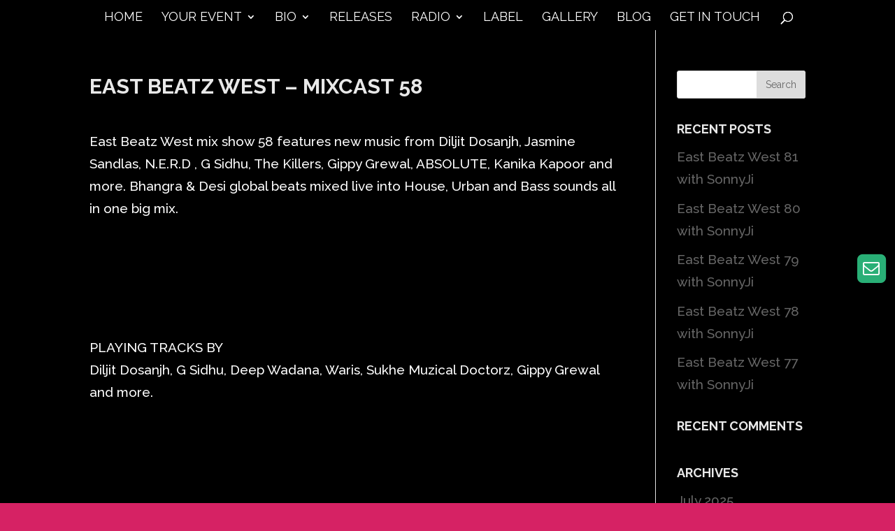

--- FILE ---
content_type: text/html; charset=UTF-8
request_url: https://sonnyji.com/east-beatz-west-mixcast-58/
body_size: 11243
content:
<!DOCTYPE html>
<html lang="en-US">
<head>
	<meta charset="UTF-8" />
<meta http-equiv="X-UA-Compatible" content="IE=edge">
	<link rel="pingback" href="https://sonnyji.com/xmlrpc.php" />

	<script type="text/javascript">
		document.documentElement.className = 'js';
	</script>

	<script>var et_site_url='https://sonnyji.com';var et_post_id='4382';function et_core_page_resource_fallback(a,b){"undefined"===typeof b&&(b=a.sheet.cssRules&&0===a.sheet.cssRules.length);b&&(a.onerror=null,a.onload=null,a.href?a.href=et_site_url+"/?et_core_page_resource="+a.id+et_post_id:a.src&&(a.src=et_site_url+"/?et_core_page_resource="+a.id+et_post_id))}
</script>
	<!-- This site is optimized with the Yoast SEO plugin v14.0 - https://yoast.com/wordpress/plugins/seo/ -->
	<title>East Beatz West - Mixcast 58 - SonnyJi</title>
	<meta name="robots" content="index, follow" />
	<meta name="googlebot" content="index, follow, max-snippet:-1, max-image-preview:large, max-video-preview:-1" />
	<meta name="bingbot" content="index, follow, max-snippet:-1, max-image-preview:large, max-video-preview:-1" />
	<link rel="canonical" href="https://sonnyji.com/east-beatz-west-mixcast-58/" />
	<meta property="og:locale" content="en_US" />
	<meta property="og:type" content="article" />
	<meta property="og:title" content="East Beatz West - Mixcast 58 - SonnyJi" />
	<meta property="og:description" content="East Beatz West mix show 58 features new music from Diljit Dosanjh, Jasmine Sandlas, N.E.R.D , G Sidhu, The Killers, Gippy Grewal, ABSOLUTE, Kanika Kapoor and more. Bhangra &#038; Desi global beats mixed live into House, Urban and Bass sounds all in one big mix. PLAYING TRACKS BY Diljit Dosanjh, G Sidhu, Deep Wadana, Waris, [&hellip;]" />
	<meta property="og:url" content="https://sonnyji.com/east-beatz-west-mixcast-58/" />
	<meta property="og:site_name" content="SonnyJi" />
	<meta property="article:published_time" content="2018-07-20T08:57:22+00:00" />
	<meta property="article:modified_time" content="2019-03-22T15:36:14+00:00" />
	<meta name="twitter:card" content="summary" />
	<script type="application/ld+json" class="yoast-schema-graph">{"@context":"https://schema.org","@graph":[{"@type":"WebSite","@id":"https://sonnyji.com/#website","url":"https://sonnyji.com/","name":"SonnyJi","description":"Multi-genre Pioneer","potentialAction":[{"@type":"SearchAction","target":"https://sonnyji.com/?s={search_term_string}","query-input":"required name=search_term_string"}],"inLanguage":"en-US"},{"@type":"WebPage","@id":"https://sonnyji.com/east-beatz-west-mixcast-58/#webpage","url":"https://sonnyji.com/east-beatz-west-mixcast-58/","name":"East Beatz West - Mixcast 58 - SonnyJi","isPartOf":{"@id":"https://sonnyji.com/#website"},"datePublished":"2018-07-20T08:57:22+00:00","dateModified":"2019-03-22T15:36:14+00:00","author":{"@id":"https://sonnyji.com/#/schema/person/27d6ee51dd6465c6c759b50e544a06c5"},"inLanguage":"en-US","potentialAction":[{"@type":"ReadAction","target":["https://sonnyji.com/east-beatz-west-mixcast-58/"]}]},{"@type":["Person"],"@id":"https://sonnyji.com/#/schema/person/27d6ee51dd6465c6c759b50e544a06c5","name":"dgmsupport","image":{"@type":"ImageObject","@id":"https://sonnyji.com/#personlogo","inLanguage":"en-US","url":"https://secure.gravatar.com/avatar/59aa91eae9c45a2d8c833f23494816f2?s=96&d=mm&r=g","caption":"dgmsupport"}}]}</script>
	<!-- / Yoast SEO plugin. -->


<link rel='dns-prefetch' href='//www.google.com' />
<link rel='dns-prefetch' href='//fonts.googleapis.com' />
<link rel='dns-prefetch' href='//s.w.org' />
<link rel="alternate" type="application/rss+xml" title="SonnyJi &raquo; Feed" href="https://sonnyji.com/feed/" />
<link rel="alternate" type="application/rss+xml" title="SonnyJi &raquo; Comments Feed" href="https://sonnyji.com/comments/feed/" />
<link rel="alternate" type="application/rss+xml" title="SonnyJi &raquo; East Beatz West &#8211; Mixcast 58 Comments Feed" href="https://sonnyji.com/east-beatz-west-mixcast-58/feed/" />
		<script type="text/javascript">
			window._wpemojiSettings = {"baseUrl":"https:\/\/s.w.org\/images\/core\/emoji\/12.0.0-1\/72x72\/","ext":".png","svgUrl":"https:\/\/s.w.org\/images\/core\/emoji\/12.0.0-1\/svg\/","svgExt":".svg","source":{"concatemoji":"https:\/\/sonnyji.com\/wp-includes\/js\/wp-emoji-release.min.js?ver=5.4"}};
			/*! This file is auto-generated */
			!function(e,a,t){var r,n,o,i,p=a.createElement("canvas"),s=p.getContext&&p.getContext("2d");function c(e,t){var a=String.fromCharCode;s.clearRect(0,0,p.width,p.height),s.fillText(a.apply(this,e),0,0);var r=p.toDataURL();return s.clearRect(0,0,p.width,p.height),s.fillText(a.apply(this,t),0,0),r===p.toDataURL()}function l(e){if(!s||!s.fillText)return!1;switch(s.textBaseline="top",s.font="600 32px Arial",e){case"flag":return!c([127987,65039,8205,9895,65039],[127987,65039,8203,9895,65039])&&(!c([55356,56826,55356,56819],[55356,56826,8203,55356,56819])&&!c([55356,57332,56128,56423,56128,56418,56128,56421,56128,56430,56128,56423,56128,56447],[55356,57332,8203,56128,56423,8203,56128,56418,8203,56128,56421,8203,56128,56430,8203,56128,56423,8203,56128,56447]));case"emoji":return!c([55357,56424,55356,57342,8205,55358,56605,8205,55357,56424,55356,57340],[55357,56424,55356,57342,8203,55358,56605,8203,55357,56424,55356,57340])}return!1}function d(e){var t=a.createElement("script");t.src=e,t.defer=t.type="text/javascript",a.getElementsByTagName("head")[0].appendChild(t)}for(i=Array("flag","emoji"),t.supports={everything:!0,everythingExceptFlag:!0},o=0;o<i.length;o++)t.supports[i[o]]=l(i[o]),t.supports.everything=t.supports.everything&&t.supports[i[o]],"flag"!==i[o]&&(t.supports.everythingExceptFlag=t.supports.everythingExceptFlag&&t.supports[i[o]]);t.supports.everythingExceptFlag=t.supports.everythingExceptFlag&&!t.supports.flag,t.DOMReady=!1,t.readyCallback=function(){t.DOMReady=!0},t.supports.everything||(n=function(){t.readyCallback()},a.addEventListener?(a.addEventListener("DOMContentLoaded",n,!1),e.addEventListener("load",n,!1)):(e.attachEvent("onload",n),a.attachEvent("onreadystatechange",function(){"complete"===a.readyState&&t.readyCallback()})),(r=t.source||{}).concatemoji?d(r.concatemoji):r.wpemoji&&r.twemoji&&(d(r.twemoji),d(r.wpemoji)))}(window,document,window._wpemojiSettings);
		</script>
		<meta content="Divi v.4.4.3" name="generator"/><style type="text/css">
img.wp-smiley,
img.emoji {
	display: inline !important;
	border: none !important;
	box-shadow: none !important;
	height: 1em !important;
	width: 1em !important;
	margin: 0 .07em !important;
	vertical-align: -0.1em !important;
	background: none !important;
	padding: 0 !important;
}
</style>
	<link rel='stylesheet' id='wp-block-library-css'  href='https://sonnyji.com/wp-includes/css/dist/block-library/style.min.css?ver=5.4' type='text/css' media='all' />
<link rel='stylesheet' id='contact-form-7-css'  href='https://sonnyji.com/wp-content/plugins/contact-form-7/includes/css/styles.css?ver=5.1.9' type='text/css' media='all' />
<link rel='stylesheet' id='ncf_lato_font-css'  href='//fonts.googleapis.com/css?family=Lato%3A300normal%2C400normal%2C400italic%2C600normal%2C600italic&#038;subset=all&#038;ver=5.4' type='text/css' media='all' />
<link rel='stylesheet' id='ncf_styles-css'  href='https://sonnyji.com/wp-content/plugins/ninja-contact-form/css/ninja-contact-form.css?ver=5.4' type='text/css' media='all' />
<link rel='stylesheet' id='rs-plugin-settings-css'  href='https://sonnyji.com/wp-content/plugins/revslider/public/assets/css/settings.css?ver=5.4.8.3' type='text/css' media='all' />
<style id='rs-plugin-settings-inline-css' type='text/css'>
#rs-demo-id {}
</style>
<link rel='stylesheet' id='et_monarch-css-css'  href='https://sonnyji.com/wp-content/plugins/monarch/css/style.css?ver=1.4.12' type='text/css' media='all' />
<link rel='stylesheet' id='et-gf-open-sans-css'  href='https://fonts.googleapis.com/css?family=Open+Sans:400,700' type='text/css' media='all' />
<link rel='stylesheet' id='divi-style-css'  href='https://sonnyji.com/wp-content/themes/Divi/style.css?ver=4.4.3' type='text/css' media='all' />
<link rel='stylesheet' id='et-builder-googlefonts-cached-css'  href='https://fonts.googleapis.com/css?family=Raleway%3A100%2C100italic%2C200%2C200italic%2C300%2C300italic%2Cregular%2Citalic%2C500%2C500italic%2C600%2C600italic%2C700%2C700italic%2C800%2C800italic%2C900%2C900italic&#038;ver=5.4#038;subset=latin,latin-ext' type='text/css' media='all' />
<link rel='stylesheet' id='dashicons-css'  href='https://sonnyji.com/wp-includes/css/dashicons.min.css?ver=5.4' type='text/css' media='all' />
<script type='text/javascript' src='https://sonnyji.com/wp-includes/js/jquery/jquery.js?ver=1.12.4-wp'></script>
<script type='text/javascript' src='https://sonnyji.com/wp-includes/js/jquery/jquery-migrate.min.js?ver=1.4.1'></script>
<script type='text/javascript'>
/* <![CDATA[ */
var NinjaContactFormOpts = {"ajaxurl":"https:\/\/sonnyji.com\/wp-admin\/?wpe-login=trueadmin-ajax.php","sidebar_type":"slide","theme":"flat","sidebar_pos":"right","flat_socialbar":"bottom","base_color":"{\"flat\":\"#3dd292\",\"cube\":\"#c0392b\",\"minimalistic\":\"#50e3c2\",\"aerial\":\"#292929\"}","humantest":"","fade_content":"dark","label":"1","label_top":"50%","label_vis":"visible","label_scroll_selector":"","label_mouseover":"","bg":"custom","togglers":"","path":"https:\/\/sonnyji.com\/wp-content\/plugins\/ninja-contact-form\/img\/","scroll":"custom","send_more_text":"Send more","try_again_text":"Try again","close_text":"Close","sending_text":"Sending","msg_fail_text":"Something went wrong while sending your message","errors":{"required":"* Please enter %%","min":"* %% must have at least %% characters.","max":"* %% can have at most %% characters.","matches":"* %% must match %%.","less":"* %% must be less than %%","greater":"* %% must be greater than %%.","numeric":"* %% must be numeric.","email":"* %% must be a valid email address.","ip":"* %% must be a valid ip address.","answer":"* Wrong %%"},"id1":{"success":"Your message was successfully sent!"},"social":{"1":{"ncf_facebook":"https:\/\/www.facebook.com\/SonnyJiMusic","ncf_twitter":"https:\/\/twitter.com\/SonnyjiMusic","ncf_instagram":"https:\/\/www.instagram.com\/sonnyjimusic\/"}},"plugin_ver":"3.2.6"};
/* ]]> */
</script>
<script type='text/javascript' src='https://sonnyji.com/wp-content/plugins/ninja-contact-form/js/ninja-contact-form.min.js?ver=5.4'></script>
<script type='text/javascript' src='https://sonnyji.com/wp-content/plugins/revslider/public/assets/js/jquery.themepunch.tools.min.js?ver=5.4.8.3'></script>
<script type='text/javascript' src='https://sonnyji.com/wp-content/plugins/revslider/public/assets/js/jquery.themepunch.revolution.min.js?ver=5.4.8.3'></script>
<script type='text/javascript' src='https://sonnyji.com/wp-content/themes/Divi/core/admin/js/es6-promise.auto.min.js?ver=5.4'></script>
<script type='text/javascript'>
/* <![CDATA[ */
var et_core_api_spam_recaptcha = {"site_key":"","page_action":{"action":"east_beatz_west_mixcast_58"}};
/* ]]> */
</script>
<script type='text/javascript' src='https://sonnyji.com/wp-content/themes/Divi/core/admin/js/recaptcha.js?ver=5.4'></script>
<link rel='https://api.w.org/' href='https://sonnyji.com/wp-json/' />
<link rel="EditURI" type="application/rsd+xml" title="RSD" href="https://sonnyji.com/xmlrpc.php?rsd" />
<link rel="wlwmanifest" type="application/wlwmanifest+xml" href="https://sonnyji.com/wp-includes/wlwmanifest.xml" /> 
<link rel='shortlink' href='https://sonnyji.com/?p=4382' />
<link rel="alternate" type="application/json+oembed" href="https://sonnyji.com/wp-json/oembed/1.0/embed?url=https%3A%2F%2Fsonnyji.com%2Feast-beatz-west-mixcast-58%2F" />
<link rel="alternate" type="text/xml+oembed" href="https://sonnyji.com/wp-json/oembed/1.0/embed?url=https%3A%2F%2Fsonnyji.com%2Feast-beatz-west-mixcast-58%2F&#038;format=xml" />
<style id="ncf_dynamic_styles">


body:not([class*=ncf_mobile]) .nks_cc_trigger_tabs.ncf_tab {
	top: 50% !important;
}

.ncf_mobile .nks_cc_trigger_tabs.ncf_tab {
	top: 100px !important;
}

.ncf_exposed #ncf-overlay {
	opacity: 0.7;
	-ms-filter: "progid:DXImageTransform.Microsoft.Alpha(Opacity=70)";
}

.ncf_exposed #ncf-overlay:hover {
	cursor: pointer;
	cursor: url("https://sonnyji.com/wp-content/plugins/ninja-contact-form/img/close2.png") 16 16,pointer;
}



#ncf_sidebar.ncf_imagebg_custom {
	background-image: url(https://sonnyji.com/wp-content/plugins/ninja-contact-form/img/bg/custom.jpg);
}

.ncf_color1, #ncf_sidebar .ncf_button:before {
	background-color: #3dd292 !important ;
}

#ncf_sidebar.ncf_aerial input[type=text],
#ncf_sidebar.ncf_aerial input[type=email],
#ncf_sidebar.ncf_aerial input[type=date],
#ncf_sidebar.ncf_aerial input[type=tel],
#ncf_sidebar.ncf_aerial textarea,
.ncf_aerial .ncf_user_firstname,
.ncf_aerial .ncf_user_lastname,
#ncf_sidebar.ncf_aerial .ncf_user_bio,
#ncf_sidebar.ncf_aerial .wpcf7,
#ncf_sidebar.ncf_aerial .ncf_select_wrap select,
#ncf_sidebar .ncf_select_wrap:before,
#ncf_sidebar input[type=checkbox]:checked + label:before,
#ncf_sidebar input[type=radio]:checked + label:before {
	color:  #3dd292 !important;
}

#ncf_sidebar.ncf_minimalistic .wpcf7 p, #ncf_sidebar.ncf_minimalistic .wpcf7-response-output {
	color:  #3dd292;

}

.ncf_minimalistic .ncf_form_res_message {
	color:  #3dd292 !important;
}

.ncf_minimalistic .ncf_sidebar_socialbar li a:hover {
	background-color: #3dd292 !important ;
}
.ncf_minimalistic input:focus,
.ncf_minimalistic textarea:focus
{
	color: #53daa0 !important;
}

#ncf_sidebar .ncf_err_msg, #ncf_sidebar .ncf_form_btn_wrapper .ncf_btn_close {
<!--	color: --><!-- !important;-->
}

#ncf_sidebar.ncf_aerial .ncf_ph label {
	color: #3dd292 !important;
}

#ncf_sidebar input[type=checkbox] + label:before,
#ncf_sidebar input[type=radio] + label:before {
}


#ncf_sidebar.ncf_minimalistic input[type=submit],
#ncf_sidebar.ncf_aerial input[type=submit] {
	background-color: #3dd292;
}

#ncf_sidebar.ncf_aerial input[type=submit] {
	background-color: #3dd292 !important;
	background-image: none !important;
	text-shadow: none;

}

.ncf_color2 {
	background-color: #4de1a1 !important ;
}
.ncf_minimalistic .ncf_user_bio, .ncf_minimalistic .wpcf7 p {
	color:  #4de1a1 !important;
}

#ncf_sidebar.ncf_aerial .ncf_user_title{
	color: #4de1a1;
}


.ncf_minimalistic .ncf_user_title{
	color:  #36df96 !important;
}
.ncf_color3 {
	background-color: #36df96 !important;
}
#ncf_sidebar.ncf_flat a.ncf_button,
#ncf_sidebar.ncf_flat  input[type=submit],
#ncf_sidebar.ncf_minimalistic  input[type=submit] {
	-webkit-box-shadow: 0 2px 0px 2px #36df96;
	-moz-box-shadow: 0 2px 0px 2px #36df96;
	box-shadow: 0 2px 0px 2px #36df96;
}

#ncf_sidebar.ncf_flat  a.ncf_button:active,
#ncf_sidebar.ncf_flat  input[type=submit]:active,
#ncf_sidebar.ncf_minimalistic input[type=submit]:active {
	-webkit-box-shadow: 0 1px 0px 2px #36df96;
	-moz-box-shadow: 0 1px 0px 2px #36df96;
	box-shadow: 0 1px 0px 2px #36df96;
}


.ncf_color4 {
	background-color: #53ebb7 !important ;
}

#ncf_sidebar.ncf_minimalistic input[type=text]:focus,
#ncf_sidebar.ncf_minimalistic input[type=email]:focus,
#ncf_sidebar.ncf_minimalistic input[type=date]:focus,
#ncf_sidebar.ncf_minimalistic input[type=tel]:focus,
#ncf_sidebar.ncf_minimalistic textarea:focus {
	border-color: #53daa0;
	box-shadow: inset 0px -4px 0px 0px #53ebb7;
}

#ncf_sidebar .ncf_ph input:focus + label,
#ncf_sidebar .ncf_has_value label,
#ncf_sidebar .ncf_ph textarea:focus + label {
	color: #53daa0;
}


.ncf_color5 {
	background-color: #53daa0 !important ;
}


#ncf_sidebar.ncf_minimalistic a.ncf_button,
#ncf_sidebar.ncf_flat  input[type=submit],
#ncf_sidebar.ncf_minimalistic  input[type=submit] {
	box-shadow: 0 2px 0px 2px #53daa0;
}

#ncf_sidebar.ncf_minimalistic  a.ncf_button:active,
#ncf_sidebar.ncf_flat  input[type=submit]:active,
#ncf_sidebar.ncf_minimalistic  input[type=submit]:active {
	-webkit-box-shadow: 0 1px 0px 2px #53daa0;
	-moz-box-shadow: 0 1px 0px 2px #53daa0;
	box-shadow: 0 1px 0px 2px #53daa0;
}





.ncf_color6 {
	background-color: #2fcd89 !important ;
}




.ncf_color7 {
	background-color: #53fbd1 !important ;
}


.ncf_color8 {
	background-color: #53fbb3 !important ;
}
#ncf_sidebar.ncf_flat input[type=text]:focus,
#ncf_sidebar.ncf_flat input[type=email]:focus,
#ncf_sidebar.ncf_flat input[type=date]:focus,
#ncf_sidebar.ncf_flat input[type=tel]:focus,
#ncf_sidebar.ncf_flat textarea:focus {
	border-color:#53fbb3;
}

#ncf_sidebar.ncf_flat input[type=submit] {
	background-color: #53fbb3;
}

#ncf_sidebar.ncf_flat .ncf_button:before {
	background-color: #53fbb3 !important ;
}

.ncf_color9 {
	background-color: #0c6f44 !important ;
}
.ncf_flat .ncf_user_title {
	color: #0c6f44 !important;
}

.ncf_imagebg_custom {
	background-image: url(https://sonnyji.com/wp-content/uploads/SJImage4-1.jpg) !important;
}

.nks_cc_trigger_tabs .ncf-tab-icon .fa:before  {
			color: rgb(41, 175, 118)!important;
		}
		.nks_cc_trigger_tabs.nks_metro .ncf-tab-icon .fa-stack-2x {
			background-color: rgb(41, 175, 118);
			}
body.ncf_sidebar_push > * {
    position: relative;
}

.ncf_mobile .nks_cc_trigger_tabs .ncf-tab-icon:after {
	display: none!important;
}
.nks_cc_trigger_tabs .ncf-tab-icon:after {
	opacity: 0;
	visibility: hidden;
	content: 'Contact us';
	background-color: rgba(0, 0, 0, 0.7);
	position: absolute;
	padding: 6px 14px;
	font-size: 14px;
	top: 50%;
	margin-top: -20px;
	left: 110%;
	font-family: inherit;
	line-height: 28px;
	white-space: nowrap;
	border-radius: 20px;
	-moz-border-radius: 20px;
	-webkit-border-radius: 20px;
	color: #FFF;
	-webkit-transition: opacity 0.25s cubic-bezier(0.645, 0.045, 0.355, 1), visibility 0s 0.25s;
	-moz-transition: opacity 0.25s cubic-bezier(0.645, 0.045, 0.355, 1), visibility 0s 0.25s;
	-ms-transition: opacity 0.25s cubic-bezier(0.645, 0.045, 0.355, 1), visibility 0s 0.25s;
	-o-transition: opacity 0.25s cubic-bezier(0.645, 0.045, 0.355, 1), visibility 0s 0.25s;
	transition: opacity 0.25s cubic-bezier(0.645, 0.045, 0.355, 1), visibility 0s 0.25s;
	-webkit-backface-visibility: hidden;
}

body:not([class*=ncf_exposed]):not([class*=ncf_transitioning]) .nks_cc_trigger_tabs .ncf-tab-icon:hover:after {
	opacity: 1;
	visibility: visible;
	-webkit-transition: opacity 0.25s cubic-bezier(0.645, 0.045, 0.355, 1);
	-moz-transition: opacity 0.25s cubic-bezier(0.645, 0.045, 0.355, 1);
	-ms-transition: opacity 0.25s cubic-bezier(0.645, 0.045, 0.355, 1);
	-o-transition: opacity 0.25s cubic-bezier(0.645, 0.045, 0.355, 1);
	transition: opacity 0.25s cubic-bezier(0.645, 0.045, 0.355, 1);
}

.ncf_sidebar_pos_right .nks_cc_trigger_tabs .ncf-tab-icon:after {
	right: 110%;
	left: auto;
}

.nks_cc_trigger_tabs.nks_metro .ncf-tab-icon:after {
	left: 100%;
	border-radius: 0px;
	-moz-border-radius: 0px;
	-webkit-border-radius: 0px;
}

.ncf_sidebar_pos_right .nks_cc_trigger_tabs.nks_metro .ncf-tab-icon:after {
	right: 100%;
	left: auto;
}

.nks_cc_trigger_tabs.nks_metro .ncf-tab-icon.fa-2x:after {
	padding: 10px 14px;
	margin-top: -24px;
}

.nks_cc_trigger_tabs.nks_metro .ncf-tab-icon.fa-3x:after {
	padding: 21px 14px;
	margin-top: -35px
}
.ncf_exposed #ns-overlay {
	opacity: 0.7;
}
/* set up the keyframes */
@keyframes bodyArrived {
	from { opacity: 0.99; }
	to { opacity: 1; }
}

@-moz-keyframes bodyArrived {
	from { opacity: 0.99; }
	to { opacity: 1; }
}

@-webkit-keyframes bodyArrived {
	from { opacity: 0.99; }
	to { opacity: 1; }
}

@-ms-keyframes bodyArrived {
	from { opacity: 0.99; }
	to { opacity: 1; }
}

@-o-keyframes bodyArrived {
	from { opacity: 0.99; }
	to { opacity: 1; }
}

body {
	/*animation-duration: 0.001s;*/
	/*-o-animation-duration: 0.001s;*/
	/*-ms-animation-duration: 0.001s;*/
	/*-moz-animation-duration: 0.001s;*/
	/*-webkit-animation-duration: 0.001s;*/
	/*animation-name: bodyArrived;*/
	/*-o-animation-name: bodyArrived;*/
	/*-ms-animation-name: bodyArrived;*/
	/*-moz-animation-name: bodyArrived;*/
	/*-webkit-animation-name: bodyArrived;*/
}
</style>
<script>
	(function($){

		NinjaContactFormOpts.callbacks = {
			noop: function(){},"id1" : function(){}		}

		var insertListener = function(event){
			if (event.animationName == "bodyArrived") {
				afterBodyArrived();
			}
		}
		var timer;

		if (document.addEventListener && false) {
			document.addEventListener("animationstart", insertListener, false); // standard + firefox
			document.addEventListener("MSAnimationStart", insertListener, false); // IE
			document.addEventListener("webkitAnimationStart", insertListener, false); // Chrome + Safari
		} else {
			timer = setInterval(function(){
				if (document.body) {
					clearInterval(timer);
					afterBodyArrived();
				}
			},14);
		}

		function afterBodyArrived () {

			if (!window.NinjaContactFormOpts || window.NinjaSidebar) return;

			var opts = window.NinjaContactFormOpts;
			var nksopts = window.NKS_CC_Opts;
			var subopts = window.NKSubOpts;
			var $body = $('body');

			var TYPE = NinjaContactFormOpts.sidebar_type;
			var $bodybg = $('<div id="ncf-body-bg"/>').prependTo($body);
			var b = document.body;
			var bodyCss;

			// fix onload
			$(function(){
				setTimeout(function() {

					if (!$bodybg.parent().is($body)) {
						$body.prepend($bodybg).prepend($('.nks_cc_trigger_tabs')).prepend($('#ncf_sidebar')).append($('#ncf-overlay-wrapper'));
					}

					if (TYPE === 'push') { $bodybg.css('backgroundColor', $body.css('backgroundColor')) }

				},0)
			})

			if (TYPE === 'push') {

				bodyCss = {
					'backgroundColor':$body.css('backgroundColor'),
					'backgroundImage':$body.css('backgroundImage'),
					'backgroundAttachment':$body.css('backgroundAttachment'),
					'backgroundSize':$body.css('backgroundSize'),
					'backgroundPosition':$body.css('backgroundPosition'),
					'backgroundRepeat':$body.css('backgroundRepeat'),
					'backgroundOrigin':$body.css('backgroundOrigin'),
					'backgroundClip':$body.css('backgroundClip')
				};

				if (bodyCss.backgroundColor.indexOf('(0, 0, 0, 0') + 1 || bodyCss.backgroundColor.indexOf('transparent') + 1 ) {
					bodyCss.backgroundColor = '#fff';
				}

				if (bodyCss.backgroundAttachment === 'fixed') {
					NinjaContactFormOpts.isBgFixed = true;
					bodyCss.position = 'fixed';
					bodyCss.bottom = 0;
					bodyCss.backgroundAttachment = 'scroll';
				} else {
					bodyCss.height = Math.max(
						b.scrollHeight, document.documentElement.scrollHeight,
						b.offsetHeight, document.documentElement.offsetHeight,
						b.clientHeight, document.documentElement.clientHeight
					)
				}

				$bodybg.css(bodyCss);

			} else {
				//$body.addClass('nks_sidebar_slide')
			}

			setTimeout(function(){
				$(function(){

					var $tabs = $('.nks_cc_trigger_tabs');
					var $btn;
					var sel;
					var nkspos = nksopts && nksopts.sidebar_pos;
					var subpos = subopts && subopts.sidebar_pos;

					if ( $tabs.length && (opts.sidebar_pos === nkspos || opts.sidebar_pos === subpos) ) {

						$btn = $('<span class="fa-stack fa-lg ncf-tab-icon fa-2x"> <i class="fa ncf-icon-square fa-stack-2x "></i> <i class="fa ncf-icon-mail-1 fa-stack-1x fa-inverse"></i> </span>');

						if (opts.sidebar_pos === nkspos) {
							$tabs.filter(':has(".nks-tab")').prepend($btn);
							triggerEvent();
							return;
						}

						if (opts.sidebar_pos === subpos) {
							$tabs.filter(':has(".nksub-tab-icon")').prepend($btn);
							triggerEvent();
							return;
						}


					} else {
						$tabs = $('<div class="nks_cc_trigger_tabs ncf_tab ncf_label_visible"><span class="fa-stack ncf-tab-icon fa-lg fa-2x"> <i class="fa ncf-icon-square fa-stack-2x "></i> <i class="fa ncf-icon-mail-1 fa-stack-1x fa-inverse"></i> </span></div>');
						$body.append($tabs);
					}

					triggerEvent();
	//
				});
			});
		}

		function triggerEvent(){
				$(document).trigger('ncf_ready');
		}

	})(jQuery)

</script><style type="text/css" id="et-social-custom-css">
				
			</style><meta name="viewport" content="width=device-width, initial-scale=1.0, maximum-scale=1.0, user-scalable=0" /><link rel="shortcut icon" href="https://sonnyji.wpengine.com/wp-content/uploads/box-1-SonnyJi-logo.jpg" /><style type="text/css" id="custom-background-css">
body.custom-background { background-color: #d62264; }
</style>
	<meta name="generator" content="Powered by Slider Revolution 5.4.8.3 - responsive, Mobile-Friendly Slider Plugin for WordPress with comfortable drag and drop interface." />
<!-- Redirect Contact Form 7 to Thank You Page -->
<script>
document.addEventListener( 'wpcf7mailsent', function( event ) {
    location = 'https://sonnyji.com/thanks/';
}, false );
</script>
<!-- Redirect Contact Form 7 to Thank You Page --><script type="text/javascript">function setREVStartSize(e){									
						try{ e.c=jQuery(e.c);var i=jQuery(window).width(),t=9999,r=0,n=0,l=0,f=0,s=0,h=0;
							if(e.responsiveLevels&&(jQuery.each(e.responsiveLevels,function(e,f){f>i&&(t=r=f,l=e),i>f&&f>r&&(r=f,n=e)}),t>r&&(l=n)),f=e.gridheight[l]||e.gridheight[0]||e.gridheight,s=e.gridwidth[l]||e.gridwidth[0]||e.gridwidth,h=i/s,h=h>1?1:h,f=Math.round(h*f),"fullscreen"==e.sliderLayout){var u=(e.c.width(),jQuery(window).height());if(void 0!=e.fullScreenOffsetContainer){var c=e.fullScreenOffsetContainer.split(",");if (c) jQuery.each(c,function(e,i){u=jQuery(i).length>0?u-jQuery(i).outerHeight(!0):u}),e.fullScreenOffset.split("%").length>1&&void 0!=e.fullScreenOffset&&e.fullScreenOffset.length>0?u-=jQuery(window).height()*parseInt(e.fullScreenOffset,0)/100:void 0!=e.fullScreenOffset&&e.fullScreenOffset.length>0&&(u-=parseInt(e.fullScreenOffset,0))}f=u}else void 0!=e.minHeight&&f<e.minHeight&&(f=e.minHeight);e.c.closest(".rev_slider_wrapper").css({height:f})					
						}catch(d){console.log("Failure at Presize of Slider:"+d)}						
					};</script>
<link rel="stylesheet" id="et-divi-customizer-global-cached-inline-styles" href="https://sonnyji.com/wp-content/et-cache/global/et-divi-customizer-global-1766684919112.min.css" onerror="et_core_page_resource_fallback(this, true)" onload="et_core_page_resource_fallback(this)" /></head>
<body class="post-template-default single single-post postid-4382 single-format-audio custom-background et_monarch et_button_no_icon et_pb_button_helper_class et_fixed_nav et_show_nav et_hide_primary_logo et_hide_fixed_logo et_primary_nav_dropdown_animation_flip et_secondary_nav_dropdown_animation_fade et_header_style_centered et_pb_footer_columns3 et_pb_gutter osx et_pb_gutters3 et_right_sidebar et_divi_theme et-db et_minified_js et_minified_css">
	<div id="page-container">

	
	
			<header id="main-header" data-height-onload="67">
			<div class="container clearfix et_menu_container">
							<div class="logo_container">
					<span class="logo_helper"></span>
					<a href="https://sonnyji.com/">
						<img src="https://sonnyji.com/wp-content/uploads/rsz_1rsz_box1_image.jpg" alt="SonnyJi" id="logo" data-height-percentage="54" />
					</a>
				</div>
							<div id="et-top-navigation" data-height="67" data-fixed-height="40">
											<nav id="top-menu-nav">
						<ul id="top-menu" class="nav et_disable_top_tier"><li id="menu-item-126" class="menu-item menu-item-type-post_type menu-item-object-page menu-item-home menu-item-126"><a href="https://sonnyji.com/">Home</a></li>
<li id="menu-item-127" class="menu-item menu-item-type-post_type menu-item-object-page menu-item-has-children menu-item-127"><a href="https://sonnyji.com/weddings/">Your Event</a>
<ul class="sub-menu">
	<li id="menu-item-203" class="menu-item menu-item-type-post_type menu-item-object-page menu-item-203"><a href="https://sonnyji.com/weddings/">Your Wedding</a></li>
	<li id="menu-item-128" class="menu-item menu-item-type-post_type menu-item-object-page menu-item-128"><a href="https://sonnyji.com/weddings/international-weddings/">Your Destination Wedding</a></li>
	<li id="menu-item-129" class="menu-item menu-item-type-post_type menu-item-object-page menu-item-129"><a href="https://sonnyji.com/weddings/testimonials/">Testimonials</a></li>
	<li id="menu-item-4229" class="menu-item menu-item-type-post_type menu-item-object-page menu-item-4229"><a href="https://sonnyji.com/weddings/wedding-gallery/">Wedding Gallery</a></li>
</ul>
</li>
<li id="menu-item-130" class="menu-item menu-item-type-post_type menu-item-object-page menu-item-has-children menu-item-130"><a href="https://sonnyji.com/the-artist/">Bio</a>
<ul class="sub-menu">
	<li id="menu-item-204" class="menu-item menu-item-type-post_type menu-item-object-page menu-item-204"><a href="https://sonnyji.com/the-artist/">Artist</a></li>
	<li id="menu-item-131" class="menu-item menu-item-type-post_type menu-item-object-page menu-item-131"><a href="https://sonnyji.com/the-artist/biography/">Biography</a></li>
</ul>
</li>
<li id="menu-item-6400" class="menu-item menu-item-type-post_type menu-item-object-page menu-item-6400"><a href="https://sonnyji.com/audio/music-releases/">Releases</a></li>
<li id="menu-item-132" class="menu-item menu-item-type-post_type menu-item-object-page menu-item-has-children menu-item-132"><a href="https://sonnyji.com/audio/">Radio</a>
<ul class="sub-menu">
	<li id="menu-item-133" class="menu-item menu-item-type-post_type menu-item-object-page menu-item-133"><a href="https://sonnyji.com/audio/east-beatz-west/">East Beatz West</a></li>
	<li id="menu-item-10596" class="menu-item menu-item-type-post_type menu-item-object-page menu-item-10596"><a href="https://sonnyji.com/audio/sessions-dance-show/">Sessions Dance Show</a></li>
</ul>
</li>
<li id="menu-item-10595" class="menu-item menu-item-type-post_type menu-item-object-page menu-item-10595"><a href="https://sonnyji.com/audio/mixes-2/">Label</a></li>
<li id="menu-item-139" class="menu-item menu-item-type-post_type menu-item-object-page menu-item-139"><a href="https://sonnyji.com/gallery/">Gallery</a></li>
<li id="menu-item-140" class="menu-item menu-item-type-post_type menu-item-object-page menu-item-140"><a href="https://sonnyji.com/blog/">Blog</a></li>
<li id="menu-item-141" class="menu-item menu-item-type-post_type menu-item-object-page menu-item-141"><a href="https://sonnyji.com/contact/">Get in touch</a></li>
</ul>						</nav>
					
					
					
										<div id="et_top_search">
						<span id="et_search_icon"></span>
					</div>
					
					<div id="et_mobile_nav_menu">
				<div class="mobile_nav closed">
					<span class="select_page">Select Page</span>
					<span class="mobile_menu_bar mobile_menu_bar_toggle"></span>
				</div>
			</div>				</div> <!-- #et-top-navigation -->
			</div> <!-- .container -->
			<div class="et_search_outer">
				<div class="container et_search_form_container">
					<form role="search" method="get" class="et-search-form" action="https://sonnyji.com/">
					<input type="search" class="et-search-field" placeholder="Search &hellip;" value="" name="s" title="Search for:" />					</form>
					<span class="et_close_search_field"></span>
				</div>
			</div>
		</header> <!-- #main-header -->
			<div id="et-main-area">
	
<div id="main-content">
		<div class="container">
		<div id="content-area" class="clearfix">
			<div id="left-area">
											<article id="post-4382" class="et_pb_post post-4382 post type-post status-publish format-audio hentry category-blog-posts category-east-beatz-west-podcast post_format-audio">
											<div class="et_post_meta_wrapper">
							<h1 class="entry-title">East Beatz West &#8211; Mixcast 58</h1>

						<p class="post-meta"> by <span class="author vcard"><a href="https://sonnyji.com/author/dgmsupport/" title="Posts by dgmsupport" rel="author">dgmsupport</a></span> | <a href="https://sonnyji.com/category/blog-posts/" rel="category tag">Blog Posts</a>, <a href="https://sonnyji.com/category/east-beatz-west-podcast/" rel="category tag">East Beatz West Podcast</a></p>
												</div> <!-- .et_post_meta_wrapper -->
				
					<div class="entry-content">
					<p>East Beatz West mix show 58 features new music from Diljit Dosanjh, Jasmine Sandlas, N.E.R.D , G Sidhu, The Killers, Gippy Grewal, ABSOLUTE, Kanika Kapoor and more. Bhangra &#038; Desi global beats mixed live into House, Urban and Bass sounds all in one big mix.</p>
<p><iframe width="100%" height="120" src="https://www.mixcloud.com/widget/iframe/?hide_cover=1&#038;light=1&#038;feed=%2FSONNYJi%2Feast-beatz-west-mixcast-58-with-sonnyji%2F" frameborder="0" ></iframe></p>
<p>PLAYING TRACKS BY<br />
Diljit Dosanjh, G Sidhu, Deep Wadana, Waris, Sukhe Muzical Doctorz, Gippy Grewal and more.</p>
					</div> <!-- .entry-content -->
					<div class="et_post_meta_wrapper">
										</div> <!-- .et_post_meta_wrapper -->
				</article> <!-- .et_pb_post -->

						</div> <!-- #left-area -->

				<div id="sidebar">
		<div id="search-2" class="et_pb_widget widget_search"><form role="search" method="get" id="searchform" class="searchform" action="https://sonnyji.com/">
				<div>
					<label class="screen-reader-text" for="s">Search for:</label>
					<input type="text" value="" name="s" id="s" />
					<input type="submit" id="searchsubmit" value="Search" />
				</div>
			</form></div> <!-- end .et_pb_widget -->		<div id="recent-posts-2" class="et_pb_widget widget_recent_entries">		<h4 class="widgettitle">Recent Posts</h4>		<ul>
											<li>
					<a href="https://sonnyji.com/east-beatz-west-75-with-sonnyji-2-2-2-2-2-2-2-2-2/">East Beatz West 81 with SonnyJi</a>
									</li>
											<li>
					<a href="https://sonnyji.com/east-beatz-west-75-with-sonnyji-2-2-2-2-2-2-2-2/">East Beatz West 80 with SonnyJi</a>
									</li>
											<li>
					<a href="https://sonnyji.com/east-beatz-west-75-with-sonnyji-2-2-2-2-2-2-2/">East Beatz West 79 with SonnyJi</a>
									</li>
											<li>
					<a href="https://sonnyji.com/east-beatz-west-75-with-sonnyji-2-2-2-2-2-2/">East Beatz West 78 with SonnyJi</a>
									</li>
											<li>
					<a href="https://sonnyji.com/east-beatz-west-75-with-sonnyji-2-2-2-2-2/">East Beatz West 77 with SonnyJi</a>
									</li>
					</ul>
		</div> <!-- end .et_pb_widget --><div id="recent-comments-2" class="et_pb_widget widget_recent_comments"><h4 class="widgettitle">Recent Comments</h4><ul id="recentcomments"></ul></div> <!-- end .et_pb_widget --><div id="archives-2" class="et_pb_widget widget_archive"><h4 class="widgettitle">Archives</h4>		<ul>
				<li><a href='https://sonnyji.com/2025/07/'>July 2025</a></li>
	<li><a href='https://sonnyji.com/2024/08/'>August 2024</a></li>
	<li><a href='https://sonnyji.com/2024/07/'>July 2024</a></li>
	<li><a href='https://sonnyji.com/2024/06/'>June 2024</a></li>
	<li><a href='https://sonnyji.com/2023/12/'>December 2023</a></li>
	<li><a href='https://sonnyji.com/2021/05/'>May 2021</a></li>
	<li><a href='https://sonnyji.com/2021/04/'>April 2021</a></li>
	<li><a href='https://sonnyji.com/2020/12/'>December 2020</a></li>
	<li><a href='https://sonnyji.com/2020/11/'>November 2020</a></li>
	<li><a href='https://sonnyji.com/2019/12/'>December 2019</a></li>
	<li><a href='https://sonnyji.com/2019/11/'>November 2019</a></li>
	<li><a href='https://sonnyji.com/2019/07/'>July 2019</a></li>
	<li><a href='https://sonnyji.com/2019/05/'>May 2019</a></li>
	<li><a href='https://sonnyji.com/2018/12/'>December 2018</a></li>
	<li><a href='https://sonnyji.com/2018/10/'>October 2018</a></li>
	<li><a href='https://sonnyji.com/2018/08/'>August 2018</a></li>
	<li><a href='https://sonnyji.com/2018/07/'>July 2018</a></li>
	<li><a href='https://sonnyji.com/2017/05/'>May 2017</a></li>
	<li><a href='https://sonnyji.com/2017/03/'>March 2017</a></li>
	<li><a href='https://sonnyji.com/2017/02/'>February 2017</a></li>
	<li><a href='https://sonnyji.com/2017/01/'>January 2017</a></li>
	<li><a href='https://sonnyji.com/2016/12/'>December 2016</a></li>
	<li><a href='https://sonnyji.com/2016/07/'>July 2016</a></li>
	<li><a href='https://sonnyji.com/2016/05/'>May 2016</a></li>
		</ul>
			</div> <!-- end .et_pb_widget --><div id="categories-2" class="et_pb_widget widget_categories"><h4 class="widgettitle">Categories</h4>		<ul>
				<li class="cat-item cat-item-8"><a href="https://sonnyji.com/category/blog-posts/">Blog Posts</a>
</li>
	<li class="cat-item cat-item-6"><a href="https://sonnyji.com/category/east-beatz-west-podcast/">East Beatz West Podcast</a>
</li>
	<li class="cat-item cat-item-7"><a href="https://sonnyji.com/category/house-mixes/">House Mixes</a>
</li>
	<li class="cat-item cat-item-9"><a href="https://sonnyji.com/category/music-releases/">Music Releases</a>
</li>
	<li class="cat-item cat-item-10"><a href="https://sonnyji.com/category/sonnyji-in-the-mix/">Sonnyji in the Mix</a>
</li>
	<li class="cat-item cat-item-13"><a href="https://sonnyji.com/category/sonnyjis-biography/">SonnyJi&#039;s Biography</a>
</li>
		</ul>
			</div> <!-- end .et_pb_widget -->	</div> <!-- end #sidebar -->
		</div> <!-- #content-area -->
	</div> <!-- .container -->
	</div> <!-- #main-content -->


			<footer id="main-footer">
				

		
				<div id="footer-bottom">
					<div class="container clearfix">
				<ul class="et-social-icons">

	<li class="et-social-icon et-social-facebook">
		<a href="https://www.facebook.com/SonnyJiMusic/" class="icon">
			<span>Facebook</span>
		</a>
	</li>
	<li class="et-social-icon et-social-twitter">
		<a href="https://twitter.com/SonnyjiMusic" class="icon">
			<span>Twitter</span>
		</a>
	</li>

</ul><div id="footer-info">Sonny Ji, Copyright © 2017</div>					</div>	<!-- .container -->
				</div>
			</footer> <!-- #main-footer -->
		</div> <!-- #et-main-area -->


	</div> <!-- #page-container -->

	
<div id="ncf_sidebar" class="ncf_flat ncf_imagebg_custom ncf_up_style_theme_custom">
    <div class="ncf_sidebar_cont_scrollable">
        <div class="ncf_sidebar_cont ncf_shrinked">

	        			        <div class="ncf_form_wrapper ncf_form_1 ncf_default_form" data-index="1">
			        				        <div class="ncf_sidebar_header ncf_color1">
					        <div class="ncf_sidebar_socialbar">
						        <ul>
							        <li class="ncf_color1"></li>
							        <li class="ncf_color2"></li>
							        <li class="ncf_color3"></li>
							        <li class="ncf_color4"></li>
							        <li class="ncf_color5"></li>
							        <li class="ncf_color6"></li>
							        <li class="ncf_color7"></li>
							        <li class="ncf_color8"></li>
						        </ul>
					        </div>
					        						        <div class="ncf_sidebar_header_userinfo ncf_color1">
							        <div class="ncf_userpic"></div>
							        <div class="ncf_user_credentials">
								        <span class="ncf_user_firstname"></span>
								        <span class="ncf_user_lastname">How can I help?</span>
								        <span class="ncf_user_title"></span>
							        </div>
						        </div>
					        
				        </div>
			        			        
			        
			        <div class="ncf_sidebar_content">
				        <div class="ncf_user_bio">				        </div>
				         <div role="form" class="wpcf7" id="wpcf7-f4-o1" lang="en-US" dir="ltr">
<div class="screen-reader-response" aria-live="polite"></div>
<form action="/east-beatz-west-mixcast-58/#wpcf7-f4-o1" method="post" class="wpcf7-form" novalidate="novalidate">
<div style="display: none;">
<input type="hidden" name="_wpcf7" value="4" />
<input type="hidden" name="_wpcf7_version" value="5.1.9" />
<input type="hidden" name="_wpcf7_locale" value="en_US" />
<input type="hidden" name="_wpcf7_unit_tag" value="wpcf7-f4-o1" />
<input type="hidden" name="_wpcf7_container_post" value="0" />
<input type="hidden" name="g-recaptcha-response" value="" />
</div>
<p><span class="wpcf7-form-control-wrap your-name"><input type="text" name="your-name" value="" size="40" class="wpcf7-form-control wpcf7-text wpcf7-validates-as-required" aria-required="true" aria-invalid="false" placeholder="Your name*" /></span><br />
<span class="wpcf7-form-control-wrap your-phone"><input type="tel" name="your-phone" value="" size="40" class="wpcf7-form-control wpcf7-text wpcf7-tel wpcf7-validates-as-tel" aria-invalid="false" placeholder="Best contact number" /></span><br />
<span class="wpcf7-form-control-wrap your-email"><input type="email" name="your-email" value="" size="40" class="wpcf7-form-control wpcf7-text wpcf7-email wpcf7-validates-as-required wpcf7-validates-as-email" aria-required="true" aria-invalid="false" placeholder="Your e-mail*" /></span><br />
<span class="wpcf7-form-control-wrap your-message"><textarea name="your-message" cols="40" rows="10" class="wpcf7-form-control wpcf7-textarea wpcf7-validates-as-required" aria-required="true" aria-invalid="false" placeholder="How can I help?*"></textarea></span><br />
<span class="wpcf7-form-control-wrap opt-in"><span class="wpcf7-form-control wpcf7-checkbox"><span class="wpcf7-list-item first last"><input type="checkbox" name="opt-in[]" value="Subscribe me to your mailing list" checked="checked" /><span class="wpcf7-list-item-label">Subscribe me to your mailing list</span></span></span></span></p>

<p><span id="wpcf7-696d8f71d80c8-wrapper" class="wpcf7-form-control-wrap honeypot-824-wrap" style="display:none !important; visibility:hidden !important;"><label for="wpcf7-696d8f71d80c8-field" class="hp-message">Please leave this field empty.</label><input id="wpcf7-696d8f71d80c8-field"  class="wpcf7-form-control wpcf7-text" type="text" name="honeypot-824" value="" size="40" tabindex="-1" autocomplete="new-password" /></span><input type="submit" value="Send" class="wpcf7-form-control wpcf7-submit" /></p>
<div class="wpcf7-response-output wpcf7-display-none" aria-hidden="true"></div></form></div>				        
				        <div class="ncf_form_result"></div>
			        </div>
			        </div>
	                    </div>
    </div>
</div>
<div id="ncf-overlay-wrapper"><div id="ncf-overlay"></div></div>

<script type='text/javascript'>
/* <![CDATA[ */
var wpcf7 = {"apiSettings":{"root":"https:\/\/sonnyji.com\/wp-json\/contact-form-7\/v1","namespace":"contact-form-7\/v1"},"cached":"1"};
/* ]]> */
</script>
<script type='text/javascript' src='https://sonnyji.com/wp-content/plugins/contact-form-7/includes/js/scripts.js?ver=5.1.9'></script>
<script type='text/javascript' src='https://www.google.com/recaptcha/api.js?render=6LciM4EUAAAAAM2pa5pI49EmUDLZxBnBMQlKZcqn&#038;ver=3.0'></script>
<script type='text/javascript' src='https://sonnyji.com/wp-content/plugins/monarch/js/idle-timer.min.js?ver=1.4.12'></script>
<script type='text/javascript'>
/* <![CDATA[ */
var monarchSettings = {"ajaxurl":"https:\/\/sonnyji.com\/wp-admin\/admin-ajax.php","pageurl":"https:\/\/sonnyji.com\/east-beatz-west-mixcast-58\/","stats_nonce":"028e5eaf58","share_counts":"b54e52de4d","follow_counts":"aa95afbf90","total_counts":"bd073edd14","media_single":"adab8f1d09","media_total":"6327a21f29","generate_all_window_nonce":"f7645b17af","no_img_message":"No images available for sharing on this page"};
/* ]]> */
</script>
<script type='text/javascript' src='https://sonnyji.com/wp-content/plugins/monarch/js/custom.js?ver=1.4.12'></script>
<script type='text/javascript'>
/* <![CDATA[ */
var DIVI = {"item_count":"%d Item","items_count":"%d Items"};
var et_shortcodes_strings = {"previous":"Previous","next":"Next"};
var et_pb_custom = {"ajaxurl":"https:\/\/sonnyji.com\/wp-admin\/admin-ajax.php","images_uri":"https:\/\/sonnyji.com\/wp-content\/themes\/Divi\/images","builder_images_uri":"https:\/\/sonnyji.com\/wp-content\/themes\/Divi\/includes\/builder\/images","et_frontend_nonce":"c081eb3739","subscription_failed":"Please, check the fields below to make sure you entered the correct information.","et_ab_log_nonce":"19021efe4f","fill_message":"Please, fill in the following fields:","contact_error_message":"Please, fix the following errors:","invalid":"Invalid email","captcha":"Captcha","prev":"Prev","previous":"Previous","next":"Next","wrong_captcha":"You entered the wrong number in captcha.","wrong_checkbox":"Checkbox","ignore_waypoints":"no","is_divi_theme_used":"1","widget_search_selector":".widget_search","ab_tests":[],"is_ab_testing_active":"","page_id":"4382","unique_test_id":"","ab_bounce_rate":"5","is_cache_plugin_active":"no","is_shortcode_tracking":"","tinymce_uri":""}; var et_frontend_scripts = {"builderCssContainerPrefix":"#et-boc","builderCssLayoutPrefix":"#et-boc .et-l"};
var et_pb_box_shadow_elements = [];
var et_pb_motion_elements = {"desktop":[],"tablet":[],"phone":[]};
/* ]]> */
</script>
<script type='text/javascript' src='https://sonnyji.com/wp-content/themes/Divi/js/custom.unified.js?ver=4.4.3'></script>
<script type='text/javascript' src='https://sonnyji.com/wp-content/themes/Divi/core/admin/js/common.js?ver=4.4.3'></script>
<script type='text/javascript' src='https://sonnyji.com/wp-includes/js/wp-embed.min.js?ver=5.4'></script>
<script type="text/javascript">
( function( sitekey, actions ) {

	document.addEventListener( 'DOMContentLoaded', function( event ) {
		var wpcf7recaptcha = {

			execute: function( action ) {
				grecaptcha.execute(
					sitekey,
					{ action: action }
				).then( function( token ) {
					var event = new CustomEvent( 'wpcf7grecaptchaexecuted', {
						detail: {
							action: action,
							token: token,
						},
					} );

					document.dispatchEvent( event );
				} );
			},

			executeOnHomepage: function() {
				wpcf7recaptcha.execute( actions[ 'homepage' ] );
			},

			executeOnContactform: function() {
				wpcf7recaptcha.execute( actions[ 'contactform' ] );
			},

		};

		grecaptcha.ready(
			wpcf7recaptcha.executeOnHomepage
		);

		document.addEventListener( 'change',
			wpcf7recaptcha.executeOnContactform, false
		);

		document.addEventListener( 'wpcf7submit',
			wpcf7recaptcha.executeOnHomepage, false
		);

	} );

	document.addEventListener( 'wpcf7grecaptchaexecuted', function( event ) {
		var fields = document.querySelectorAll(
			"form.wpcf7-form input[name='g-recaptcha-response']"
		);

		for ( var i = 0; i < fields.length; i++ ) {
			var field = fields[ i ];
			field.setAttribute( 'value', event.detail.token );
		}
	} );

} )(
	'6LciM4EUAAAAAM2pa5pI49EmUDLZxBnBMQlKZcqn',
	{"homepage":"homepage","contactform":"contactform"}
);
</script>
</body>
</html>


--- FILE ---
content_type: text/html; charset=utf-8
request_url: https://www.google.com/recaptcha/api2/anchor?ar=1&k=6LciM4EUAAAAAM2pa5pI49EmUDLZxBnBMQlKZcqn&co=aHR0cHM6Ly9zb25ueWppLmNvbTo0NDM.&hl=en&v=PoyoqOPhxBO7pBk68S4YbpHZ&size=invisible&anchor-ms=20000&execute-ms=30000&cb=o7ggq8tq39xs
body_size: 48699
content:
<!DOCTYPE HTML><html dir="ltr" lang="en"><head><meta http-equiv="Content-Type" content="text/html; charset=UTF-8">
<meta http-equiv="X-UA-Compatible" content="IE=edge">
<title>reCAPTCHA</title>
<style type="text/css">
/* cyrillic-ext */
@font-face {
  font-family: 'Roboto';
  font-style: normal;
  font-weight: 400;
  font-stretch: 100%;
  src: url(//fonts.gstatic.com/s/roboto/v48/KFO7CnqEu92Fr1ME7kSn66aGLdTylUAMa3GUBHMdazTgWw.woff2) format('woff2');
  unicode-range: U+0460-052F, U+1C80-1C8A, U+20B4, U+2DE0-2DFF, U+A640-A69F, U+FE2E-FE2F;
}
/* cyrillic */
@font-face {
  font-family: 'Roboto';
  font-style: normal;
  font-weight: 400;
  font-stretch: 100%;
  src: url(//fonts.gstatic.com/s/roboto/v48/KFO7CnqEu92Fr1ME7kSn66aGLdTylUAMa3iUBHMdazTgWw.woff2) format('woff2');
  unicode-range: U+0301, U+0400-045F, U+0490-0491, U+04B0-04B1, U+2116;
}
/* greek-ext */
@font-face {
  font-family: 'Roboto';
  font-style: normal;
  font-weight: 400;
  font-stretch: 100%;
  src: url(//fonts.gstatic.com/s/roboto/v48/KFO7CnqEu92Fr1ME7kSn66aGLdTylUAMa3CUBHMdazTgWw.woff2) format('woff2');
  unicode-range: U+1F00-1FFF;
}
/* greek */
@font-face {
  font-family: 'Roboto';
  font-style: normal;
  font-weight: 400;
  font-stretch: 100%;
  src: url(//fonts.gstatic.com/s/roboto/v48/KFO7CnqEu92Fr1ME7kSn66aGLdTylUAMa3-UBHMdazTgWw.woff2) format('woff2');
  unicode-range: U+0370-0377, U+037A-037F, U+0384-038A, U+038C, U+038E-03A1, U+03A3-03FF;
}
/* math */
@font-face {
  font-family: 'Roboto';
  font-style: normal;
  font-weight: 400;
  font-stretch: 100%;
  src: url(//fonts.gstatic.com/s/roboto/v48/KFO7CnqEu92Fr1ME7kSn66aGLdTylUAMawCUBHMdazTgWw.woff2) format('woff2');
  unicode-range: U+0302-0303, U+0305, U+0307-0308, U+0310, U+0312, U+0315, U+031A, U+0326-0327, U+032C, U+032F-0330, U+0332-0333, U+0338, U+033A, U+0346, U+034D, U+0391-03A1, U+03A3-03A9, U+03B1-03C9, U+03D1, U+03D5-03D6, U+03F0-03F1, U+03F4-03F5, U+2016-2017, U+2034-2038, U+203C, U+2040, U+2043, U+2047, U+2050, U+2057, U+205F, U+2070-2071, U+2074-208E, U+2090-209C, U+20D0-20DC, U+20E1, U+20E5-20EF, U+2100-2112, U+2114-2115, U+2117-2121, U+2123-214F, U+2190, U+2192, U+2194-21AE, U+21B0-21E5, U+21F1-21F2, U+21F4-2211, U+2213-2214, U+2216-22FF, U+2308-230B, U+2310, U+2319, U+231C-2321, U+2336-237A, U+237C, U+2395, U+239B-23B7, U+23D0, U+23DC-23E1, U+2474-2475, U+25AF, U+25B3, U+25B7, U+25BD, U+25C1, U+25CA, U+25CC, U+25FB, U+266D-266F, U+27C0-27FF, U+2900-2AFF, U+2B0E-2B11, U+2B30-2B4C, U+2BFE, U+3030, U+FF5B, U+FF5D, U+1D400-1D7FF, U+1EE00-1EEFF;
}
/* symbols */
@font-face {
  font-family: 'Roboto';
  font-style: normal;
  font-weight: 400;
  font-stretch: 100%;
  src: url(//fonts.gstatic.com/s/roboto/v48/KFO7CnqEu92Fr1ME7kSn66aGLdTylUAMaxKUBHMdazTgWw.woff2) format('woff2');
  unicode-range: U+0001-000C, U+000E-001F, U+007F-009F, U+20DD-20E0, U+20E2-20E4, U+2150-218F, U+2190, U+2192, U+2194-2199, U+21AF, U+21E6-21F0, U+21F3, U+2218-2219, U+2299, U+22C4-22C6, U+2300-243F, U+2440-244A, U+2460-24FF, U+25A0-27BF, U+2800-28FF, U+2921-2922, U+2981, U+29BF, U+29EB, U+2B00-2BFF, U+4DC0-4DFF, U+FFF9-FFFB, U+10140-1018E, U+10190-1019C, U+101A0, U+101D0-101FD, U+102E0-102FB, U+10E60-10E7E, U+1D2C0-1D2D3, U+1D2E0-1D37F, U+1F000-1F0FF, U+1F100-1F1AD, U+1F1E6-1F1FF, U+1F30D-1F30F, U+1F315, U+1F31C, U+1F31E, U+1F320-1F32C, U+1F336, U+1F378, U+1F37D, U+1F382, U+1F393-1F39F, U+1F3A7-1F3A8, U+1F3AC-1F3AF, U+1F3C2, U+1F3C4-1F3C6, U+1F3CA-1F3CE, U+1F3D4-1F3E0, U+1F3ED, U+1F3F1-1F3F3, U+1F3F5-1F3F7, U+1F408, U+1F415, U+1F41F, U+1F426, U+1F43F, U+1F441-1F442, U+1F444, U+1F446-1F449, U+1F44C-1F44E, U+1F453, U+1F46A, U+1F47D, U+1F4A3, U+1F4B0, U+1F4B3, U+1F4B9, U+1F4BB, U+1F4BF, U+1F4C8-1F4CB, U+1F4D6, U+1F4DA, U+1F4DF, U+1F4E3-1F4E6, U+1F4EA-1F4ED, U+1F4F7, U+1F4F9-1F4FB, U+1F4FD-1F4FE, U+1F503, U+1F507-1F50B, U+1F50D, U+1F512-1F513, U+1F53E-1F54A, U+1F54F-1F5FA, U+1F610, U+1F650-1F67F, U+1F687, U+1F68D, U+1F691, U+1F694, U+1F698, U+1F6AD, U+1F6B2, U+1F6B9-1F6BA, U+1F6BC, U+1F6C6-1F6CF, U+1F6D3-1F6D7, U+1F6E0-1F6EA, U+1F6F0-1F6F3, U+1F6F7-1F6FC, U+1F700-1F7FF, U+1F800-1F80B, U+1F810-1F847, U+1F850-1F859, U+1F860-1F887, U+1F890-1F8AD, U+1F8B0-1F8BB, U+1F8C0-1F8C1, U+1F900-1F90B, U+1F93B, U+1F946, U+1F984, U+1F996, U+1F9E9, U+1FA00-1FA6F, U+1FA70-1FA7C, U+1FA80-1FA89, U+1FA8F-1FAC6, U+1FACE-1FADC, U+1FADF-1FAE9, U+1FAF0-1FAF8, U+1FB00-1FBFF;
}
/* vietnamese */
@font-face {
  font-family: 'Roboto';
  font-style: normal;
  font-weight: 400;
  font-stretch: 100%;
  src: url(//fonts.gstatic.com/s/roboto/v48/KFO7CnqEu92Fr1ME7kSn66aGLdTylUAMa3OUBHMdazTgWw.woff2) format('woff2');
  unicode-range: U+0102-0103, U+0110-0111, U+0128-0129, U+0168-0169, U+01A0-01A1, U+01AF-01B0, U+0300-0301, U+0303-0304, U+0308-0309, U+0323, U+0329, U+1EA0-1EF9, U+20AB;
}
/* latin-ext */
@font-face {
  font-family: 'Roboto';
  font-style: normal;
  font-weight: 400;
  font-stretch: 100%;
  src: url(//fonts.gstatic.com/s/roboto/v48/KFO7CnqEu92Fr1ME7kSn66aGLdTylUAMa3KUBHMdazTgWw.woff2) format('woff2');
  unicode-range: U+0100-02BA, U+02BD-02C5, U+02C7-02CC, U+02CE-02D7, U+02DD-02FF, U+0304, U+0308, U+0329, U+1D00-1DBF, U+1E00-1E9F, U+1EF2-1EFF, U+2020, U+20A0-20AB, U+20AD-20C0, U+2113, U+2C60-2C7F, U+A720-A7FF;
}
/* latin */
@font-face {
  font-family: 'Roboto';
  font-style: normal;
  font-weight: 400;
  font-stretch: 100%;
  src: url(//fonts.gstatic.com/s/roboto/v48/KFO7CnqEu92Fr1ME7kSn66aGLdTylUAMa3yUBHMdazQ.woff2) format('woff2');
  unicode-range: U+0000-00FF, U+0131, U+0152-0153, U+02BB-02BC, U+02C6, U+02DA, U+02DC, U+0304, U+0308, U+0329, U+2000-206F, U+20AC, U+2122, U+2191, U+2193, U+2212, U+2215, U+FEFF, U+FFFD;
}
/* cyrillic-ext */
@font-face {
  font-family: 'Roboto';
  font-style: normal;
  font-weight: 500;
  font-stretch: 100%;
  src: url(//fonts.gstatic.com/s/roboto/v48/KFO7CnqEu92Fr1ME7kSn66aGLdTylUAMa3GUBHMdazTgWw.woff2) format('woff2');
  unicode-range: U+0460-052F, U+1C80-1C8A, U+20B4, U+2DE0-2DFF, U+A640-A69F, U+FE2E-FE2F;
}
/* cyrillic */
@font-face {
  font-family: 'Roboto';
  font-style: normal;
  font-weight: 500;
  font-stretch: 100%;
  src: url(//fonts.gstatic.com/s/roboto/v48/KFO7CnqEu92Fr1ME7kSn66aGLdTylUAMa3iUBHMdazTgWw.woff2) format('woff2');
  unicode-range: U+0301, U+0400-045F, U+0490-0491, U+04B0-04B1, U+2116;
}
/* greek-ext */
@font-face {
  font-family: 'Roboto';
  font-style: normal;
  font-weight: 500;
  font-stretch: 100%;
  src: url(//fonts.gstatic.com/s/roboto/v48/KFO7CnqEu92Fr1ME7kSn66aGLdTylUAMa3CUBHMdazTgWw.woff2) format('woff2');
  unicode-range: U+1F00-1FFF;
}
/* greek */
@font-face {
  font-family: 'Roboto';
  font-style: normal;
  font-weight: 500;
  font-stretch: 100%;
  src: url(//fonts.gstatic.com/s/roboto/v48/KFO7CnqEu92Fr1ME7kSn66aGLdTylUAMa3-UBHMdazTgWw.woff2) format('woff2');
  unicode-range: U+0370-0377, U+037A-037F, U+0384-038A, U+038C, U+038E-03A1, U+03A3-03FF;
}
/* math */
@font-face {
  font-family: 'Roboto';
  font-style: normal;
  font-weight: 500;
  font-stretch: 100%;
  src: url(//fonts.gstatic.com/s/roboto/v48/KFO7CnqEu92Fr1ME7kSn66aGLdTylUAMawCUBHMdazTgWw.woff2) format('woff2');
  unicode-range: U+0302-0303, U+0305, U+0307-0308, U+0310, U+0312, U+0315, U+031A, U+0326-0327, U+032C, U+032F-0330, U+0332-0333, U+0338, U+033A, U+0346, U+034D, U+0391-03A1, U+03A3-03A9, U+03B1-03C9, U+03D1, U+03D5-03D6, U+03F0-03F1, U+03F4-03F5, U+2016-2017, U+2034-2038, U+203C, U+2040, U+2043, U+2047, U+2050, U+2057, U+205F, U+2070-2071, U+2074-208E, U+2090-209C, U+20D0-20DC, U+20E1, U+20E5-20EF, U+2100-2112, U+2114-2115, U+2117-2121, U+2123-214F, U+2190, U+2192, U+2194-21AE, U+21B0-21E5, U+21F1-21F2, U+21F4-2211, U+2213-2214, U+2216-22FF, U+2308-230B, U+2310, U+2319, U+231C-2321, U+2336-237A, U+237C, U+2395, U+239B-23B7, U+23D0, U+23DC-23E1, U+2474-2475, U+25AF, U+25B3, U+25B7, U+25BD, U+25C1, U+25CA, U+25CC, U+25FB, U+266D-266F, U+27C0-27FF, U+2900-2AFF, U+2B0E-2B11, U+2B30-2B4C, U+2BFE, U+3030, U+FF5B, U+FF5D, U+1D400-1D7FF, U+1EE00-1EEFF;
}
/* symbols */
@font-face {
  font-family: 'Roboto';
  font-style: normal;
  font-weight: 500;
  font-stretch: 100%;
  src: url(//fonts.gstatic.com/s/roboto/v48/KFO7CnqEu92Fr1ME7kSn66aGLdTylUAMaxKUBHMdazTgWw.woff2) format('woff2');
  unicode-range: U+0001-000C, U+000E-001F, U+007F-009F, U+20DD-20E0, U+20E2-20E4, U+2150-218F, U+2190, U+2192, U+2194-2199, U+21AF, U+21E6-21F0, U+21F3, U+2218-2219, U+2299, U+22C4-22C6, U+2300-243F, U+2440-244A, U+2460-24FF, U+25A0-27BF, U+2800-28FF, U+2921-2922, U+2981, U+29BF, U+29EB, U+2B00-2BFF, U+4DC0-4DFF, U+FFF9-FFFB, U+10140-1018E, U+10190-1019C, U+101A0, U+101D0-101FD, U+102E0-102FB, U+10E60-10E7E, U+1D2C0-1D2D3, U+1D2E0-1D37F, U+1F000-1F0FF, U+1F100-1F1AD, U+1F1E6-1F1FF, U+1F30D-1F30F, U+1F315, U+1F31C, U+1F31E, U+1F320-1F32C, U+1F336, U+1F378, U+1F37D, U+1F382, U+1F393-1F39F, U+1F3A7-1F3A8, U+1F3AC-1F3AF, U+1F3C2, U+1F3C4-1F3C6, U+1F3CA-1F3CE, U+1F3D4-1F3E0, U+1F3ED, U+1F3F1-1F3F3, U+1F3F5-1F3F7, U+1F408, U+1F415, U+1F41F, U+1F426, U+1F43F, U+1F441-1F442, U+1F444, U+1F446-1F449, U+1F44C-1F44E, U+1F453, U+1F46A, U+1F47D, U+1F4A3, U+1F4B0, U+1F4B3, U+1F4B9, U+1F4BB, U+1F4BF, U+1F4C8-1F4CB, U+1F4D6, U+1F4DA, U+1F4DF, U+1F4E3-1F4E6, U+1F4EA-1F4ED, U+1F4F7, U+1F4F9-1F4FB, U+1F4FD-1F4FE, U+1F503, U+1F507-1F50B, U+1F50D, U+1F512-1F513, U+1F53E-1F54A, U+1F54F-1F5FA, U+1F610, U+1F650-1F67F, U+1F687, U+1F68D, U+1F691, U+1F694, U+1F698, U+1F6AD, U+1F6B2, U+1F6B9-1F6BA, U+1F6BC, U+1F6C6-1F6CF, U+1F6D3-1F6D7, U+1F6E0-1F6EA, U+1F6F0-1F6F3, U+1F6F7-1F6FC, U+1F700-1F7FF, U+1F800-1F80B, U+1F810-1F847, U+1F850-1F859, U+1F860-1F887, U+1F890-1F8AD, U+1F8B0-1F8BB, U+1F8C0-1F8C1, U+1F900-1F90B, U+1F93B, U+1F946, U+1F984, U+1F996, U+1F9E9, U+1FA00-1FA6F, U+1FA70-1FA7C, U+1FA80-1FA89, U+1FA8F-1FAC6, U+1FACE-1FADC, U+1FADF-1FAE9, U+1FAF0-1FAF8, U+1FB00-1FBFF;
}
/* vietnamese */
@font-face {
  font-family: 'Roboto';
  font-style: normal;
  font-weight: 500;
  font-stretch: 100%;
  src: url(//fonts.gstatic.com/s/roboto/v48/KFO7CnqEu92Fr1ME7kSn66aGLdTylUAMa3OUBHMdazTgWw.woff2) format('woff2');
  unicode-range: U+0102-0103, U+0110-0111, U+0128-0129, U+0168-0169, U+01A0-01A1, U+01AF-01B0, U+0300-0301, U+0303-0304, U+0308-0309, U+0323, U+0329, U+1EA0-1EF9, U+20AB;
}
/* latin-ext */
@font-face {
  font-family: 'Roboto';
  font-style: normal;
  font-weight: 500;
  font-stretch: 100%;
  src: url(//fonts.gstatic.com/s/roboto/v48/KFO7CnqEu92Fr1ME7kSn66aGLdTylUAMa3KUBHMdazTgWw.woff2) format('woff2');
  unicode-range: U+0100-02BA, U+02BD-02C5, U+02C7-02CC, U+02CE-02D7, U+02DD-02FF, U+0304, U+0308, U+0329, U+1D00-1DBF, U+1E00-1E9F, U+1EF2-1EFF, U+2020, U+20A0-20AB, U+20AD-20C0, U+2113, U+2C60-2C7F, U+A720-A7FF;
}
/* latin */
@font-face {
  font-family: 'Roboto';
  font-style: normal;
  font-weight: 500;
  font-stretch: 100%;
  src: url(//fonts.gstatic.com/s/roboto/v48/KFO7CnqEu92Fr1ME7kSn66aGLdTylUAMa3yUBHMdazQ.woff2) format('woff2');
  unicode-range: U+0000-00FF, U+0131, U+0152-0153, U+02BB-02BC, U+02C6, U+02DA, U+02DC, U+0304, U+0308, U+0329, U+2000-206F, U+20AC, U+2122, U+2191, U+2193, U+2212, U+2215, U+FEFF, U+FFFD;
}
/* cyrillic-ext */
@font-face {
  font-family: 'Roboto';
  font-style: normal;
  font-weight: 900;
  font-stretch: 100%;
  src: url(//fonts.gstatic.com/s/roboto/v48/KFO7CnqEu92Fr1ME7kSn66aGLdTylUAMa3GUBHMdazTgWw.woff2) format('woff2');
  unicode-range: U+0460-052F, U+1C80-1C8A, U+20B4, U+2DE0-2DFF, U+A640-A69F, U+FE2E-FE2F;
}
/* cyrillic */
@font-face {
  font-family: 'Roboto';
  font-style: normal;
  font-weight: 900;
  font-stretch: 100%;
  src: url(//fonts.gstatic.com/s/roboto/v48/KFO7CnqEu92Fr1ME7kSn66aGLdTylUAMa3iUBHMdazTgWw.woff2) format('woff2');
  unicode-range: U+0301, U+0400-045F, U+0490-0491, U+04B0-04B1, U+2116;
}
/* greek-ext */
@font-face {
  font-family: 'Roboto';
  font-style: normal;
  font-weight: 900;
  font-stretch: 100%;
  src: url(//fonts.gstatic.com/s/roboto/v48/KFO7CnqEu92Fr1ME7kSn66aGLdTylUAMa3CUBHMdazTgWw.woff2) format('woff2');
  unicode-range: U+1F00-1FFF;
}
/* greek */
@font-face {
  font-family: 'Roboto';
  font-style: normal;
  font-weight: 900;
  font-stretch: 100%;
  src: url(//fonts.gstatic.com/s/roboto/v48/KFO7CnqEu92Fr1ME7kSn66aGLdTylUAMa3-UBHMdazTgWw.woff2) format('woff2');
  unicode-range: U+0370-0377, U+037A-037F, U+0384-038A, U+038C, U+038E-03A1, U+03A3-03FF;
}
/* math */
@font-face {
  font-family: 'Roboto';
  font-style: normal;
  font-weight: 900;
  font-stretch: 100%;
  src: url(//fonts.gstatic.com/s/roboto/v48/KFO7CnqEu92Fr1ME7kSn66aGLdTylUAMawCUBHMdazTgWw.woff2) format('woff2');
  unicode-range: U+0302-0303, U+0305, U+0307-0308, U+0310, U+0312, U+0315, U+031A, U+0326-0327, U+032C, U+032F-0330, U+0332-0333, U+0338, U+033A, U+0346, U+034D, U+0391-03A1, U+03A3-03A9, U+03B1-03C9, U+03D1, U+03D5-03D6, U+03F0-03F1, U+03F4-03F5, U+2016-2017, U+2034-2038, U+203C, U+2040, U+2043, U+2047, U+2050, U+2057, U+205F, U+2070-2071, U+2074-208E, U+2090-209C, U+20D0-20DC, U+20E1, U+20E5-20EF, U+2100-2112, U+2114-2115, U+2117-2121, U+2123-214F, U+2190, U+2192, U+2194-21AE, U+21B0-21E5, U+21F1-21F2, U+21F4-2211, U+2213-2214, U+2216-22FF, U+2308-230B, U+2310, U+2319, U+231C-2321, U+2336-237A, U+237C, U+2395, U+239B-23B7, U+23D0, U+23DC-23E1, U+2474-2475, U+25AF, U+25B3, U+25B7, U+25BD, U+25C1, U+25CA, U+25CC, U+25FB, U+266D-266F, U+27C0-27FF, U+2900-2AFF, U+2B0E-2B11, U+2B30-2B4C, U+2BFE, U+3030, U+FF5B, U+FF5D, U+1D400-1D7FF, U+1EE00-1EEFF;
}
/* symbols */
@font-face {
  font-family: 'Roboto';
  font-style: normal;
  font-weight: 900;
  font-stretch: 100%;
  src: url(//fonts.gstatic.com/s/roboto/v48/KFO7CnqEu92Fr1ME7kSn66aGLdTylUAMaxKUBHMdazTgWw.woff2) format('woff2');
  unicode-range: U+0001-000C, U+000E-001F, U+007F-009F, U+20DD-20E0, U+20E2-20E4, U+2150-218F, U+2190, U+2192, U+2194-2199, U+21AF, U+21E6-21F0, U+21F3, U+2218-2219, U+2299, U+22C4-22C6, U+2300-243F, U+2440-244A, U+2460-24FF, U+25A0-27BF, U+2800-28FF, U+2921-2922, U+2981, U+29BF, U+29EB, U+2B00-2BFF, U+4DC0-4DFF, U+FFF9-FFFB, U+10140-1018E, U+10190-1019C, U+101A0, U+101D0-101FD, U+102E0-102FB, U+10E60-10E7E, U+1D2C0-1D2D3, U+1D2E0-1D37F, U+1F000-1F0FF, U+1F100-1F1AD, U+1F1E6-1F1FF, U+1F30D-1F30F, U+1F315, U+1F31C, U+1F31E, U+1F320-1F32C, U+1F336, U+1F378, U+1F37D, U+1F382, U+1F393-1F39F, U+1F3A7-1F3A8, U+1F3AC-1F3AF, U+1F3C2, U+1F3C4-1F3C6, U+1F3CA-1F3CE, U+1F3D4-1F3E0, U+1F3ED, U+1F3F1-1F3F3, U+1F3F5-1F3F7, U+1F408, U+1F415, U+1F41F, U+1F426, U+1F43F, U+1F441-1F442, U+1F444, U+1F446-1F449, U+1F44C-1F44E, U+1F453, U+1F46A, U+1F47D, U+1F4A3, U+1F4B0, U+1F4B3, U+1F4B9, U+1F4BB, U+1F4BF, U+1F4C8-1F4CB, U+1F4D6, U+1F4DA, U+1F4DF, U+1F4E3-1F4E6, U+1F4EA-1F4ED, U+1F4F7, U+1F4F9-1F4FB, U+1F4FD-1F4FE, U+1F503, U+1F507-1F50B, U+1F50D, U+1F512-1F513, U+1F53E-1F54A, U+1F54F-1F5FA, U+1F610, U+1F650-1F67F, U+1F687, U+1F68D, U+1F691, U+1F694, U+1F698, U+1F6AD, U+1F6B2, U+1F6B9-1F6BA, U+1F6BC, U+1F6C6-1F6CF, U+1F6D3-1F6D7, U+1F6E0-1F6EA, U+1F6F0-1F6F3, U+1F6F7-1F6FC, U+1F700-1F7FF, U+1F800-1F80B, U+1F810-1F847, U+1F850-1F859, U+1F860-1F887, U+1F890-1F8AD, U+1F8B0-1F8BB, U+1F8C0-1F8C1, U+1F900-1F90B, U+1F93B, U+1F946, U+1F984, U+1F996, U+1F9E9, U+1FA00-1FA6F, U+1FA70-1FA7C, U+1FA80-1FA89, U+1FA8F-1FAC6, U+1FACE-1FADC, U+1FADF-1FAE9, U+1FAF0-1FAF8, U+1FB00-1FBFF;
}
/* vietnamese */
@font-face {
  font-family: 'Roboto';
  font-style: normal;
  font-weight: 900;
  font-stretch: 100%;
  src: url(//fonts.gstatic.com/s/roboto/v48/KFO7CnqEu92Fr1ME7kSn66aGLdTylUAMa3OUBHMdazTgWw.woff2) format('woff2');
  unicode-range: U+0102-0103, U+0110-0111, U+0128-0129, U+0168-0169, U+01A0-01A1, U+01AF-01B0, U+0300-0301, U+0303-0304, U+0308-0309, U+0323, U+0329, U+1EA0-1EF9, U+20AB;
}
/* latin-ext */
@font-face {
  font-family: 'Roboto';
  font-style: normal;
  font-weight: 900;
  font-stretch: 100%;
  src: url(//fonts.gstatic.com/s/roboto/v48/KFO7CnqEu92Fr1ME7kSn66aGLdTylUAMa3KUBHMdazTgWw.woff2) format('woff2');
  unicode-range: U+0100-02BA, U+02BD-02C5, U+02C7-02CC, U+02CE-02D7, U+02DD-02FF, U+0304, U+0308, U+0329, U+1D00-1DBF, U+1E00-1E9F, U+1EF2-1EFF, U+2020, U+20A0-20AB, U+20AD-20C0, U+2113, U+2C60-2C7F, U+A720-A7FF;
}
/* latin */
@font-face {
  font-family: 'Roboto';
  font-style: normal;
  font-weight: 900;
  font-stretch: 100%;
  src: url(//fonts.gstatic.com/s/roboto/v48/KFO7CnqEu92Fr1ME7kSn66aGLdTylUAMa3yUBHMdazQ.woff2) format('woff2');
  unicode-range: U+0000-00FF, U+0131, U+0152-0153, U+02BB-02BC, U+02C6, U+02DA, U+02DC, U+0304, U+0308, U+0329, U+2000-206F, U+20AC, U+2122, U+2191, U+2193, U+2212, U+2215, U+FEFF, U+FFFD;
}

</style>
<link rel="stylesheet" type="text/css" href="https://www.gstatic.com/recaptcha/releases/PoyoqOPhxBO7pBk68S4YbpHZ/styles__ltr.css">
<script nonce="8H9502G694B0sAnRFN-ovA" type="text/javascript">window['__recaptcha_api'] = 'https://www.google.com/recaptcha/api2/';</script>
<script type="text/javascript" src="https://www.gstatic.com/recaptcha/releases/PoyoqOPhxBO7pBk68S4YbpHZ/recaptcha__en.js" nonce="8H9502G694B0sAnRFN-ovA">
      
    </script></head>
<body><div id="rc-anchor-alert" class="rc-anchor-alert"></div>
<input type="hidden" id="recaptcha-token" value="[base64]">
<script type="text/javascript" nonce="8H9502G694B0sAnRFN-ovA">
      recaptcha.anchor.Main.init("[\x22ainput\x22,[\x22bgdata\x22,\x22\x22,\[base64]/[base64]/bmV3IFpbdF0obVswXSk6Sz09Mj9uZXcgWlt0XShtWzBdLG1bMV0pOks9PTM/bmV3IFpbdF0obVswXSxtWzFdLG1bMl0pOks9PTQ/[base64]/[base64]/[base64]/[base64]/[base64]/[base64]/[base64]/[base64]/[base64]/[base64]/[base64]/[base64]/[base64]/[base64]\\u003d\\u003d\x22,\[base64]\\u003d\\u003d\x22,\x22wpDClcKeczU+wpzCkEDDgGg8wrnCicKiwoMOBsKHw4dtCcKewqM+IMKbwrDCo8KWaMO0KMKEw5fCjXvDm8KDw7oRXcOPOsKIRsOcw7nCq8ODCcOiUAjDvjQZw5RBw7LDhsOBJcOoEcOjJsOaHnEYVQXCpwbCi8K9LS5Ow6MFw4fDhWl9KwLCuxtodsO/FcOlw5nDhMO1wo3CpC3CtWrDmmBKw5nCpiHCvsOswo3Dvj/Dq8K1wqZYw6d/w5AAw7Q6BiXCrBfDhmkjw5HCvwpCC8OIwrsgwp5aGMKbw6zCqMOyPsK9wpLDkg3CmhzCnDbDlsKNOyUuwqxbWXIzwpTDonoUCBvCk8KIO8KXNWrDlsOER8OKQsKmQ1HDrCXCrMOed0smUMOQc8KRwpLDi3/Ds003wqrDhMOhV8Ohw53CinPDicODw6jDlMKALsO/wpHDoRRxw6pyI8KLw7PDmXddY23DiCN3w6/CjsKEbMO1w5zDo8KACMK0w59bTMOhSMKQIcK7KEYgwplYwpt+woRywonDhmR1wrZRQV7ChEwzwrrDisOUGT8lf3FIWSLDhMObwrPDoj5Pw7kgHypZAnBbwok9W2Y4IU0pCk/ChDh5w6nDpxXCp8Krw53CgWx7LmsowpDDiEPCtMOrw6Z+w5Zdw7XDqsKawoMvazjCh8K3wq8PwoRnwpzCmcKGw4rDv0VXewJww6xVLFohVCDDtcKuwrt6cXdGcGM/wq3Ct17Dt2zDuwrCuC/DncKNXjoww4vDug1Ww4XCi8OIPCXDm8OHVcKhwpJndcKiw7RFCh7DsH7Dr3zDlEpVwplhw7cuT8Kxw6kawrpBIiZiw7XCpj/DgkU/w4BNZDnCo8KBciI0wqMyW8OrdsO+wo3DvcKDZ01vwpsBwq0VGcOZw4IDJsKhw4t1QMKRwp1/d8OWwowoFcKyB8OULsK5G8O0Z8OyMRDCgMKsw69vwoXDpDPCu0nChsKswoQtZVknF0fCk8OuwpDDiAzCqsKDfMKQJiscSsK6wqdAEMObwrkYTMO/wqFfW8O7DsOqw4YHI8KJCcOJwpfCmX5Vw6wYX13Dg1PCm8K+wrHDkmY6EijDscOHwqo9w4XCqsOXw6jDq3XCsgs9Klc8D8O9wrRraMOyw6fClsKIX8KbDcKowqMJwp/[base64]/Dn1xLMcOXwqh8wp/Dhj91woNmU8ORQMKmwoLCkcKRwoXCqWsswpRRwrvCgMOTwpzDrW7DucOMCMKlwpLCmzJCAE0iHjTCicK1woljw6pEwqEZIsKdLMKRwrLDuAXCsgNWw5l9LkzDmMKiwqpEXGpfcsKgwr0tU8KCZl5lw5MywqZ5KQvCvsOBw7nCp8OqDwpww6/[base64]/wrw0ex09w4fDoFzDiMOXw7vDl8OJbMOuwoHCnMKzwrHCowR9woMZLsOpwqNTwoR4w7LDqsOXL03CoXrCvRxNwpxNH8Ouwr3DmsKSRcK+w6vCnsKWw5tOEBDCisKKwqTCmMO4b3fDjXFKwqDDjgM5w4/Co1HCo1dyJgdmXcOXHl5vQUbDu07DrMOIwrLCicKFKVfCqBLCtS0aDCzCiMKIwqpDw4FDw61Swr52M0TCkmnCjcOtd8OtesOuUQh6wpLCnmpUwp7Cql/DvcKeacO7Pg/CpMOQw63DssKmw7hSw5fChMO3w6LDqlBrw6t9CWnCkMKOw7DCr8ODbDcIZDk+wpJ6a8Knwq4fOcObw6/CssOnwpLDh8OwwoZrw5vCpcONw7xlwqRYwr/CgwhQCcKgeG9pwqjDucOAwpV6w4JXw5jDpycET8K/S8OXbHF9L1dteWsnelbCqT/DmlfCucOVwqlyw4PDnsOJA2oNXxgZwrV2PcO/woPDhsOmwqRVbsKOw5AMJcOMwpoifsOkeETCmsKqbxjCv8O7KG9+F8OZw5BzcCFHJGTCt8OIUFRODmDCg1MUw7DCqRd7wqnCgADDryBBw4nCrsKhYAfCu8Ovc8KIw4QtesO8wp9Jw41Nwr/Dm8ObwrIETSbDusOoIFsVwq3CsCFXF8OmOD7Dq04Vc0rDl8KjZXbCuMOpw7h9wpfCpsK6EsOrUDPDvsOlBkpfE3E9c8OoEnMtw5JWOMO6w5XCoW1ILETCsgHCjTQGecK7wo9qV3IGRxHCg8Kfw6IwAcKIQcOWTjZow7R6wp3ClxTCoMKyw6DDtcKyw7PDvhsbwp/CnEsZwqPDocKFU8Kiw6jCkcKkXHfDq8KubsK5BsKSw7pHC8OUeE7CvsKOIyzDocOVwovDoMO0HMKKw7bDk3DCtMOLcsKjwpMQLwjDs8O1HsO4woZ1wqlnw4MKPsKeeVRcwrJew7oAPcKcw47Do3ksRMOcfHl/w4jDp8Oswok/w40dw5ofwpvDh8KCa8ORPMOzwop2wo/CsVTCtsO3K0tCZcOaE8KTcF94REvCusOoZMOmw7olMcK2wrVAwrB2wppDTsKnwofDp8OVwoYDGMKKSsOPQz/Dq8KYwqfDqsKxwq7CpF9jCMKRwq3Cnksbw7TDl8ORPcOow47CisOvY1Rxw7rCpBEvworCosKeey4Wf8K5Zj7DvsOCwrXDihhGEMKtEl7Dl8KecCEEasO7QUtGw6zCu0cCw4JLAHHDicKSwobDmMOGw6jDlcOIXsO3w7PCmsK8TMOtw7/[base64]/w6rCqGB8w5lKYsKQfMOWRcKvwo/[base64]/CgcK1WBxtP8OswpVew7TCp3lePcOVfDzCrMKmAMOxI8O2wo0Sw5VEUMKGNsKXKcKWwp3DgMKpwpTCsMOQfifClcOowrAIw7/Dp1pzwrtSwrXDgzkqwqXCoWhXwrrDssK1GVc8BMKNw7l1OX3CslLDkMKlwqInwpvCmkbDs8K3w7wYfiAJwqdYwrvDnsK3AcKtwobCs8KUw4kWw6DChcOUwrkcEsKZwpkmw5zCkhwHCB4Dw5DDlWACw7DCg8K/GMOJwpJnGcOua8OGwrw1wr/CqcOqwrTCljvDgw/CsA/DkALDhsOncW/[base64]/CgBtYKcOuw54zw6oIwrzCocOvwrzDhcKoZcKfASgCw7Y5e8OFwpLCqBbCoMO3wpzDo8KXMgbDrjLCj8KEZsOlCXsYN0I5w4zDqMO/[base64]/[base64]/[base64]/[base64]/[base64]/CjsKXQ8Kvw4scO1B7wpoSwqpIE3Nww715JMKDwr9QCDbDjTpRalPCqsKBw63DoMOiw4VAKh7CswrCtg3DicOeKzfCtivCkcKfw75nwofDksKuWMK5wqcZFRRgw43CjMOaYjJcfMO/d8OZeFfCl8KLw4JBTcOmRSlXw6rDuMOSVMOTw4bCn2LCr10NcgA9Yn7Dl8KEwofCnmoyTsOnF8O/[base64]/[base64]/CucKGCcOQMz9iAcKGZChPwoXDk8KPw4vCkMODwq80w55OdcO9w6LDjC/DsEs2wqdaw4lHwo/CqWUjUlNjwpgGw4zCr8KRNk4uTMOQw7sWIjZHwqF3w7Q0KWplw5nCmgjCtBQIZcK3TTXCscO4KHpgL2HDh8OLwrzDlywpTMO6w5bCghN/DV/CtDDDp3F7wp9IL8Kdw47CvMKUAhIHw4bCrDrCpAV0wo0Pw4LCr3o+egA6wprClsKrbsKgIT7CkXLDrMKgwrrDlDxcVcKcTHTDgCbDrcO1wqpKXTDCr8K7MBwaJyjDhsKEwqgxw5TDhcOvw4HDrsOUwpnCmHDDh0tsXHFTw5PDuMOnNWvCnMOiwqF7w4TDt8Odwo/DkcKxwqnCucK0wpjCvcOLTsOKM8K0wovCoiN7w6vCvTQwecKOVgM/I8OMw7JWwohsw6TDvcOFFW5lwpcKWcOLwq56w5LCr0/CpVDCq3N6wrTDm0hJw6ULPWzCvUvDnsO6McOdWCMud8OPXMOMLlHDihzCosONWifDtcOJwoTCpDhNcMK5csOxw4R3fsOYw5PDrhE9w6LCu8OGGBfDrQvDvcKnw4vDiCfDmBp/TsKcMX3DhVTCpMKJw5BbJ8KVdhZkGsKjw4PCvHHDocKiXsKHw6LCrMOFw5gXVArDs2fCpChCw4JHwp7ClsK7w47CtcKsw7PDqQd0W8KneUoiQ0XDpCctwpXDo3DCqULCg8ONwqFsw54NA8K8fsOIYMKPw6wjYB3Dk8Ouw6lyRsOYc0/CtMKQwobDu8O1WzbChD4mTMKdw6XCvVnCuS/CnxXCtMOeBcOwwoklFcOCWCYiHMOxwq7DucKYwpBHf1/[base64]/Cu3HCthMZwqVqw6jDu8Knw7vCr3vDlMKIw5PCtMOQw5MREsO0KcKlIB93byEpRMK4w5Blwp5yw5hSw6Mxw7dKw7I0w5HDvcOdB3EWwqxvJyTDssKFB8Kgw5zCncKaB8OBOybDhD/CosKcaR/Cn8KewqHCv8KwZ8KbLcKqHsKYR0fDlMKYckw9wrVxbsOSw4giw5nDucOUbTBzwo4TbMKDWMKRPznDp27Dj8KzC8OjSMOtesKlVmNqw44vwqIDw6AGZMODw5bCn3vDtMOrw67CgMK6w5/CtcKMw5LCuMOmw7nDojhHa1hPXsKLwpYtRXjDmR3DoGjCu8KhCcKAw405ZMKzIsK6S8K3YkxAE8O6NFlNNz/CuyvDvT1yNsOEw6TDsMODw7sQCyzDoncSwpXDtwrCsnVVwrHDuMKEJDrDg0bCocO8Mk3CinLCssOnCcOSQsKTw5zDpsKDw4kBw7nCs8KOcS/CryLCrWDClglNw4DDgAohFmoFIcOgesKRw73DhsKDWMOiwrUZDMOWwq/DhMKuw6/[base64]/Ch8KvTCo8eMKxw5dRBj3DqcKDw6DCrsK/aMOjwr4xYwM9RSPCpyHCmsOBHcKQfUTCnW1xVMKvwpAtw4p7wqbDr8Otwr3DncKaD8KHPQ/CosO0w4rCh3s7w6gFWMKqwqVIWsORbGPDsA3DoRslNMOmKiPDqMOtwr/CoQ3Coj/CtcKhGFxPw4vDg37CgULDtxtmCsOXdcOKPBnDmcKBwq3DoMKHJQ3CnTVuIsOFUcOhwpd7w5TCv8OhKsKhw4DCjSPCoCPCj2wVFMKeCDQow4rCszpkd8O2woDCp3TDnhgywogpwoEHCFzDtGPDqVfDgD/DllnCkBfCgcOYwrc5w4J2w6PCimRkwqNowrrCr3TCrsKdw4vChsO8Y8O2wqhkCAIswrPCn8OFwoIaw5HCtsKXRSrDpCvDtH7Dm8OZccOMwpVbw6Zrw6NRw5svwpgdw5rCpsOxdcO2wq7DqsKCZcKMSMKrHcKQKsOpw67ChC8Nw4oIw4B9wpnDkCfDqkfCtlfDpE/Dm13CgmsDIB4TwqTDvhrDsMKXHhI5IB7CscKQTCXDizHDsTjCgMK/w63DnMKqKGLDqhEVwq0kw7Niwq9uwqRoQsKPLnp2A3LCmcKnw6pxw70tCsOrwptGw6DDjnLCmMKybMKkw6bCmsKsPsKkwpPDoMO/cMOOcsKMwpLCg8OZw4YMw7EswqnDgHYSwq7CiybDvsKPwocLw7/CisOrQ1LCocOvCwvDonXCq8KDJyzCicKyw57Ds19rwo5aw5djGMKUJm5MVgsdwq19wrzCqjwhScOJEcK/dMOow63CmcKKHw7DnMKpUsOhAsOqwrcBw6Quw67CjMOcwqxJw5vCnsONwqMLwqjCsBXCgj9dwoM4w5AEw7HDnCYHdcKvwq7CqcOYeA9QcMKFw50gw73CunUlwprDm8Ogwr7CgsK2wqLCv8KTMMKDwr5Zwrp/wqNCw5nCpzZQw6bDuArDrGDDjQlLRcO9wpZPw7QPDcOkwqLDnMKedx3CjztqUwfCqcOXGsKiwofCkzrCoWZQUcKnw6lvw54QNG4bw5/DnMK2Q8O8VsK9wqhtwrHCo0/DocKiKhDDmxnCtsOYw5RrGxjChlYGwoYjw7MtGm3DsMOAw55KAFXCnMKKYCbDkkI9wqLCogDCpwrDjg0kwr7DlT7Djjh7IUhqw5rCkgPCvsK9Wg9iVsOIXnrDuMO9wrbCtTLChMK5AjdRw6prwrh/VDTChgzDkMOHw4Aaw7DDmi/ChltcwoPDh1paBDhjwrRrw4jCs8Otw7URwoJhUcO5XEQyKyRlblHClcKhw6kQwo8bw7PDm8OrPsKTccKLG1TCpG/DiMOrSisEOWl4w4FSE0DDlcKPXMK2w7LDrFfCkcKOwqTDj8KNwprDmCDCmsKiT1PDgMKbwoHDrsKhwqjDuMO2ODrCh3DDlsOow6vCusO/esK4w5PDnX8SAj0WU8Opcn5/HcOpKcOHIW1OwrbCrMOUV8KJV2Q/wp/Dnkk+wrISHsOvwofCpnc0w6wlCcKNw43Cp8OGw6LCk8KfE8KmDRhEFCLDucOywroewrpFdXcow4nDkXjDrcKQw5DCn8OqwqTDmMOTwpcWQsKOWRzCh2/[base64]/PSHDnsKVMHR+fcOFw7pCFztjK8O+w7/CrDrDhsOqFcOEfsO5YsKew5x4PXs7diJxUitxwoHDg0QsEAFVw7kqw7A6w4XChQd/EzFCNzjDhcKJw54FWzwxaMOuwpvDqjrDq8OYK3bDgQdYAyBKwpLCuU4cwo0gI2vDv8O5wrvCjj3ChxvDrzwfw7DDssKKw5oZw5ZLe0bCgcKvw6/ClcOcdMOdDMO1wqVVw4oUYx7DqsKpw4zCjAgyT3jCvMOEWcKow5x7wq7CvlJhIsOXIMKZXEvCpm5TFCXDilvDvMOxwrFHcsO3dMO9w51CN8KAJsOvw4PCqHvCqcOZw6QqJsOBFip0BsK1w7jCn8ODw6zCk0F0w6l/[base64]/Aj/[base64]/[base64]/CoCHDrEF/[base64]/DswMrwrPCrMO5XSdxw6Nbw7N1w4DCuMKww7TDm8OyaxpzwpIAw7gebxDDusK4w6h0w7tVwrltMkLDvcK6NCElCS7ClsKSEsOnw7PCkMObc8KYw7QMEMKbwo8/wpXClMKwbUNPwpUsw5xbwqQUw6TDocKfUcOlwqsjZB/CmVAGw4xJSzYswogAw5jDgsOcwr7DqMK+w6wWwp5ATQXDqMKUwpHDrWHCncOed8K2w7zCs8KFfMK7MMOweQTDvcKBS0/DvsKBS8KGc0fDssOpNcOvw5dUesK+w7jCrFFuwrc7Uwgdwp/Dt2zDksOCwpDDsMKBCCJcw7vDisO1wq7ConzCoyxbwqlqSMOiaMOJwpLCssKEw77CrnjCucO8X8KfPMOMwoLDvWNiTXVyH8Kmf8KfH8KBwqTCh8OPw6UTw6Ziw4/[base64]/MsK/w4kfQ8KTABLCl8KEK3wAW8KjHhNtw483X8KlZG/DusOfwrXClDNXRcKpcT4Rwocfw5rCpMOYLsKmfsOZw4hWwpPDksK9w4fDoGMxHcOzw6BmwrvDsUMIw5vDlSDCmsOZwo5+wrvDmg7Dlxkww5poZMKrw6/Di2vDmsKnwrjDlcOhw6odJ8OrwqUYE8KQfsKnFcKKwo7DkwJ/[base64]/w78LwrEsw5Fmw7HDmDsdJ1DCoUcPQsKVA8O5wofCvTXCpxDCti8qUMKqwoYqIxXCr8O3wpzCrBPCkcOuw6nDlnpwBxbDpRzDmMKMwqZ1w4nDs3phwqvDl3Ymw5/[base64]/w68aXBNUw6zDoHVgAgTDnm4ECcOZw5MSwpXCizYowqfDvgnDisOWworDjcOiw7/Ch8Kvwq1kQ8KNIQzCtMOuK8K2XMKKwp9aw73DoF59w7XDoXMtw5rClX5URiLDrn/ChcOWwqrDhsO1w7tkTydMw6HDv8OgSsKTwoUZwrnCqcKwwqTDt8KeHsOAw4zCrHEbwo4OZTccw4lxXcOMR2V2w5sVw77CgHkBwqfCpcKwCXI4Bh3Ciw7Dk8O5worCosKxw6QWXhdAw5PDpQPDmMOTBUhSwpvChsKXw7wZF3Qqw6XDoXbCjsKSw5cNUMKtZMKqw6/DrGnDusKaw5p8wrkVPsOWw6gSTMOTw7HCrMK8wqvCmknDlcKAwqpJwrJWwqNWZ8Orw7xfwp/CrUFXLEHDoMOew7Y+SWMHw5fDihfCgsKHw7cyw6TCrxfDghh/U2fChHLDsl50AmLDqnHCiMKXw53Dn8KAw4UUbsOcdcOZw7rDnX/CmXnClDPDu0TDv1/ChcKuwqBvwr01w7JvYCnCqcOZwp3DvcKUw77Cv2HDs8K9w5JlAAUCwrAcw4MdaQPCocOYw6sZw7Z2LxDDjsKkZcK2c107wrdWN1fChcKuwoTDoMOxcnXCm1rDvMOxdMOZf8Knw5HDhMK9R1hQwpnChMKKEMKxNxnDmCvCkMO/w6ArJVXDjCnCk8Ozw5rDuUAlcsOjw64dwqMFw40RNQZmf0wQw53CqTxOLcOWwrZhwqU7wr3Dp8KkworCmlUHw48Tw55sMlRXwoIBwpwIwonCtQ43w5TDt8Osw7dPKMKXT8Okw5Enwp/DlUHCtcO8w5zCucK7wp4wPMOiw6o9LcORwpLDmsOXwoNHUsKVwpVdwpvCtAXCosKXwpN1O8KDJn5sw4bDncK7PMKifkA1fMOsw7cYVMKWQcKhw4chKDopQ8O6JcKWwpJ2CcOJT8Ktw5JWw5vDuVDCp8KYw5nCl07Cq8OkMQfDvcOgFsOxMsOBw7jDuQV8LMK/wrvDm8KhH8KxwrgHw53DjTYpw4UYXMK/wovCjcOrb8OcRDjCjG8OcS9pUnrCpCTCk8KVSRAcwp/DulduwqLDg8Kjw5nCmsO9KGDCpzTDrSDDrU5MJcOFAUwnwqDCvMOCCMOHOUUTVMKzw7lJwpzDjcOfK8KmXUPCnzbCh8KyasOGWMOCw7Aow5LCrDMYZMKbw4Itwqddw5UCw5Buwq4hw6fDrcK2QGXDg1VObiTCiA/CgxwxBDsKwpUOw7PDk8Ocwqkqf8KaDWNdFcOJEMKydMKgwqFAwo5bZcKABl9Nwp7ClcKDwr3DnzVYcWXCljpfGcKCTHXCgATDlljChsOvS8OWworDnsONY8OHKF/CmMOyw6djw5QVTsODwqnDnjjCn8KHZiFDwq4sw67DjEfDk37DpgcPwqZ5MhvCu8OzwpvDq8KWbMOfwrbCpT/DlTx3Rh/CoQkxSkhiwoHCs8OxBsKawqcow5nCg0XCqsOzTX7Cs8KVwojCuko5w5BIwq3CvkjCkMOOwqtYwqkiECDDnSjCjMOFw6EVw7LCosKtwpHCpsKEEBoQwojDpAdHYEvCucKvD8OSIsKzw6kNYcKqP8Klwq8Xan1/HxplwoDDqlzCmnsbFcOea2vDk8K+JVPCqMKdOcOzwpBqAUTDmhtzbSPDv21twqhrwprDpltSw4QDBsKQUVcQKcOIw5cHwr14VVVkBcO1wpUbW8K9OMKlZ8OzNgXCvsK+w6dcw5jCjcOsw7/DtsKDbw7DlMOqdcKhNMKSXSPDmybDucOlw57CsMO9w6BiwqPCpsKDw6nCpcOqZXh1DsOrwoJKwpbDm31mYGDDvUtVVcOhw4jCqMOuw5woXMOEHcOfYsK2w7nCpyJ0L8KBw67DiF/[base64]/w5zDocOycMKuLsOaJk83w7bDjsKAR0B1XsKUwrQswr3Dj3PDsEHDpMOBwpcUWkEVeHQrwqp9w58mw7N/w7xIEVgMPUjDnQU5wrdVwohyw7jClsOYw6zDjBfCnMK8MBLDjC7Dl8K9wr9owpU8Rj7DgsKVGgM/YXF9KhDDhUZMw4PDk8OFNcO4ZMK9BQRxw4YpwqnDrcOKw7N+L8ONw5B6VMOcw500w5APLBNpw5HCgsOOwpzCpcKGXMOzw48fwqPDosO2wqtLw5MewrXDjUxOXSbDk8OHWcKtw78easO9XsOoPD/CnsK3ABQYw5jCosKxd8O+Mj7DkUzCtcKnRcOkPsOTcsKxwrUUwqrClxJRw74iCMOpw53Dn8KsWwg9wpHCpcOldsKjXkA3wqlzesObwo9DAMK3OsOdwr8XwrrCj38DAcKQOcKhaXjDicOXXcORw6DCtStLM3JcO0g1Gw4yw6bDsDh/c8KXw5jDlMOIw5bCtsOWesOCwofDhMOEw6XDmT9LdsO/VibDisOow6wTw67DlMO9PMKaSR/DmQLCvnEww7rCmcK9wqNAH0d5YMOLMHrCj8OQwp7Dv1JvccOlZALDvi5nw5vDh8KKdgXDpnUEw5/[base64]/DhmVEAsOZwrBrSMOOHU/Cp0Z1wqjCnsKqwq/DncOjw7PDiA7CtQ/[base64]/[base64]/w5TDncK0w6jDlcKtw4IFSsKrfcOPw5l5woXDuV/[base64]/Di0DDocKBwpbCsjHDucOPwr1RwpnCg3/DqGAew5BpQ8KjfcKUIkHDtsKxw6ROfsKHDCQefMOGwrZsw5jDilzCssOaw5scBmg+w5k+Q0FIw4JxIcKhfW7CnMKlYUnDg8K2TsK7YwPCslrCg8ODw5TCtcKIJSZ9w6xPwrVyfl1Ef8KdNcKswo3DhsOjFTPCj8OFwog1w5wvw6ZVw4DCv8OFeMKLw4LDjVLCnG/CucKOeMK7GydIw6bCvcKww5XCkAk1wrrChMKvw4BqJsO3BsKsf8OBeidNY8KZw63CjlMfQMOAdHsvWAnCo3DDqcKHJWhLw43DvWZcwpJZIGnDk3NxwpnDjyvCnXM8Sm5Nw5rCuWxgRMO2w6ECwrrDon41w4XCuVNDMcOnAMOMAcOsIsOlRXjDsxdhw5/[base64]/[base64]/[base64]/CjTTDiQzDksOdw6VEwq/Dj3A+FDFOw67Dk2zCvztTAG47JMONVMKbT3XDjMOBPTUjfSbCjh/DlcOxw7xxwpHDk8Kzw6smw7sRw4bCghnDlsKsEl7CpnXCgmcew6fDpcKyw4F9ccKNw5PDmnQcw6TCosKjw4IBw7fCjDhJGMOsHy3DssKMO8O3w5k4w5luO3jDvsOaKD3Ctz5lwq4rVsO2wpnDvmfCr8KrwpRIw5vDihk4wrEDw6nDnz/DjFnDgcKBw4TCoAfDiMKmwoDCicOhwpEHw4nDhDNPTWZOwr9pasKgeMOnD8OKwrx9DizCp3XDsg3DtsK7MUDDpcOkwp/CqDoow6zCsMOvOjDClGUVbsKPYwrDj0gRQg5kJcOHA0gjYw/DpxTDrRbDksOQw5/DjcOGO8OZK2/CssKmfEQLF8K3wokqKCXDqidJCMKNwqTCqsOyacKPwpjCkXzDvcOhw41Ow5TDrC7DlsKqw7pkwqZSwqPDicOtQMKIwo4kw7LDsVvDrgM6w6/DnBrCox/DocOAPcORbMOsW11kwrhXwpcowpHDgSpAaBEewrVpM8KOIWUnwqbCunoELTTCvMKxYsO7wohHw5PCicOtK8KHw7fDq8KIRAXDncKQTsORw7rDrFBXwpNww7LDisKyQHoBwofDhRFVw5XDm2zComE7an7CvMKAw5rCtzFPw7DDksKTNm1zw67DjxIyw6/CuWsOwqLCu8KOUMOCw5Nmw68BZ8OZBk7DvMKCScOfXgzDmiAVUG8qIhTCiVlQBHfDqsOYMXkXw6NswoQhAFcxPMOrwpXCplXClMOSYB/DvcKjKWozwpJJwrhxS8K3Y8OmwpoewpnCrsOgw5Ycwr1JwrEzODnDrHLDpMKOJEtXw4PCry7Cm8KTwrk5FcOiw7bCmn4tQcK6L2HCqMOHWMO9w7Q+w5xow4F1w6APMcOAYX8WwqhKw6/Cn8OrcVoMw6vCv24bIsK/[base64]/CpU/CmRXDs8OWbRXDtUJqCy7DmsKbeDU9QSPDpsOBeBxgDcOfw7pPPsOmw7jCijDDvxpiwr9WO0N9w4QCSXbCsXjCtAnDu8O1w7fCkgEcCX/CqVQbw4bChcKcSWx2QkDCrjMDbsOywrbChETCpC3CpMORwpfDoxvCukHCgMOowrrDs8KeG8O/wqlUNnEmf2LCknjCmGxAw5HDhsOwQSQSSsOfwpfClkPCsjJKworDvz1haMOABUvCunDCtcK6F8KFBy/DqcK8KsKjZsO6w5bDpiVqNF3DnT5rwrBOw57CsMKnQcK5DsK+MMOPw6vDusOewolIw4gFw6vCuV/[base64]/ClGIMw4XCgTLDnsOyC8OOWMK5w7XDlRnCvMOxFsO/fEtiwrvDmW/ChcKrwpTDmMK6YsOVwr/[base64]/OFzDo8KWChRdNycsQ8ORwpJIPiotwrAvVwbCtQdyCS8bDmQ3ImXDr8OywobDmcObLcOaLFXClAPCicKNb8K3w6rDpBA+cyI7w4nCmMObaknCgMKswpZPQsOCwqMewpHCmjnChcOkVxNOMXUraMK/eVcVw7jCjD7Cs1bChVXCpMKow43CmHdMYDEfwq7DqVRIwp9zw6MMAsO0azXDj8KHd8KbwrFyRcOJw7jCnMKGBj3CmMKpwo1Lw6DCjcOGSCAAUMK5wq3DisKCwqx8CwxiGB0ywqfDssKFwrjDu8K7esKjL8Oswr/[base64]/ChMOjw5B9wojDpMOqAnhTRcKAbwLCsW7DlMKBYFx6R27CncKMLhp5XmsLw7E/w7TDjR3DoMOUB8OiRHjDtsKDGzHDkcOCLxIvw7HCnUXDlsOnw4bDmsOxwopxw4TDocOpVTnCgEjDoGonwoEUw4fDgy90w4PDmRvDi04bw67Dli5EOcOpw53DjAbDumMfwqAxw6/DqcKkw5hFTnZyGcOqBMKJNcKPwo4cw6fDjcOtw48yUTEBL8OMWVMEJmctwq/DlyrCmjVMYTw8w5HCnRoIw7/Cn1trw4jDuDnDncKjL8OnBHpRwozCtsK8wqPDgsK3wr/[base64]/DiSLDjcOiw4M5wo7DmsKEwqEKw7EpFTvDhFjCj0XCncOXOsKzw54sMArDjsOowrlwHgXCk8Kvw4/DjnnCrcOHw7zCn8OGUT4oZsKuUFPCr8OEw4FCAMK1w7YWwoAEwqXDqcOLATTDq8OCZhVOZ8Kcw69EbH0zCUHCq0bDmFIowoVuwp5XCAI9LMOawo5kNSfCjynDhXAOw6l+By/CscODO07Dg8KZV1rCl8KEwpdzK35fcgAHHATCpMOEw4/Cu1rCnMOpRsONwowbwpwkfcOxwoN0wrzCs8KqJMKXw7pjwrdOYcKIesOEw581acK4PsO+wo1VwpR0TXBnBUEAScOTwq/DhS3DtmccETjDoMKnwqzDoMOVwpzDpcOcISUvw68vJ8OfGF/Cn8Kfw4ITw67CucO+PsKRwo7Cs2EUwrjCqMO2w5FkJiI1worDpMK6dgxmZETDgsOMw5TDpwpnF8K5wqnCusOVwpTCl8KsCSrDjSLDmMObGsOQw4xCdRY/fyHCvmd0wr/DiXJHcsOswqHDncOQTXpFwq06wpjDuCrDu2EMwpEPcMOrLg4jw5HDlV7CsSBBfUPCoBNoDMKnMsObw4LDp2Y6wpxZG8OOw63Di8K3JcK2w6vDmMK7wq9Ww7E/T8KhwqHDoMKxFgd/Y8OkbsOfNcOcwrl1UGxVwpYgw7kYdjogCC3DumlMI8K8cF8pfHshw7xBB8OLw4DCg8OmCAISw71tPsOnPMOWwrcFRgDCmE0dJcKyQh/[base64]/wotow6HCl1rCkMKGHDkfQcOPfMOIWcKbWGpIw6bDvXYJw7cYfg7CjcOFwqI8H21Rw4EqwqnCn8KoB8KkAi4cUVbCscK7FsOWQsONIXcoF2zCscKkUsOJw5zCjR/DnH1PYn/[base64]/[base64]/C8ONAgk2JnkLesK2w7sPYMK4wqA8wrd2RwEkw4DDqitww43CtnfDvcKCP8Kiwp9oPsOAHcOpesO4wqvDl1VQworCocOpwoQ1w4bDkcOOw4/CsX3DlsOSw4IBHTfDocOHezdGAcK9w4U5w6ErLCJ7wqASwpdZWD7DpQxBPMKMJcO2bsKfwqczw6ITwonDrEd0UkfCrl03w4wiDzpxKsKdw6TDhnYWeHXCp1nCucOPPMOzw53DhsORZAUBEwlFaU/DolHCkQLDrQs5w5pDw65UwpBcTCwFO8KtUBdgw7ZhEinDj8KPOmzCi8OGRsOuSMO4wpLCvcKMwpU7w4cTwrYXdsOxXMKXwr7DnsKOw6VkAcKZw6oTwovCuMOQZMOYwrBCwq0ga3JwITgKwoLDt8KvUsKgw4MLw7/DgMKGHcOMw5rCthbCminCpww6wpUxOcOowrfDnsKuw77DrTjDpzl8QMK5Iggbw4bDi8KqJsOow5dvw5tXwqXCikjCvMOCXMOKcERGwo5rw5wIDV8cwrJjw5rCkgYSw7EFY8Oqwr/DgsO9wrRnQ8K9fCBFw5wyUcOXw5zDrAnDuHo4KAlewooIwrXDqcKjw7bDp8KLwqXDoMKMfsOIwoHDv19CM8KSU8K5w6dyw43DgMOLfF/DrcOoBw7CuMOHSsOpLQ5Vw6HCkCLDjlHCmcKXw7LDjMO/Xl19PMOCw7B7W2Ihwp/CrR05YcKYw6PDoMKvB2XCtCknbUzCgw7DkMKMwqLCkw7Cs8Kvw6nCuG/CrTDDjk8uBcOIOWIYNRnDiy1wf3UOwp/CqMOjAllNaSXCisO7woMkOw5DXhfCmMOOwovDo8Kow5nCpRPDvMOVw5zCuFZ5w5rDu8OPwrPCk8KkVlXDl8KcwoNPw6EcwpnDmsOLw5x0w6hXDwdCS8O8FDDDjDvChsOcDMOfE8KzwpDDvMOfKMOIw45aWMORO0TDsyolwpB5B8OYUsK6fhQyw44xEsK3O3/[base64]/XMOsFcOLw7TCgS/CjlbCi8O0ZXVRT3DDlUF0FcKcBB5uBMKJDcKkN2AvJSEZfMKqw74lw6F2w4TDg8KzYMOEwpkFw4/DnkN+w7diYMKkwoc7WDxvw51WFMOgw6hxYcK6wr/[base64]/[base64]/wqEwwr47RMK5wpJCGkUvw7ojFsOGwo9Zw78NL28Ow4cnelHCucOrZilVwqfDpwHDvMKZw5DCucKxwrXDjcKZH8KaeMKhwp0iND9+L2bCu8KGUcKRY8KkN8KIwpPDuh7CvAnDpXx5VH1cAsOncQvCsRLDrQ/[base64]/DkcOZMQfCjzTDtsKQQi/[base64]/[base64]/DsyMPwr0oXAHCmUxuFljDmg3CnUkMwqwWw4nDkxscWMOzf8KkGQbDoMOVwoHCq3NVw5/[base64]/[base64]/CnMOeH8O+wo7CtMOJel0dwpYjwq/[base64]/Dii0jX8OEA8OIVcKXwqrDk8OqQWsDWybDmGcOB8OdHCPCth0AwrrDj8OjTcK0w5/DpWvCncKVwqsRwo55QcORwqfDl8Ogw70Ow73Ds8KAw73CgwfCvGbDr2/CmcKOw7PDmQHCqcKmwq7DuMKvCU8zw7t+w41hbsORagLDq8KjdDbDm8K3KXHCgDnDpsKrWsOnSlsVwrLCjVgSw5hfwrs4wqnCnjPDosKcP8KNw6BLbxIQNcOPa8K3DnDCtlhrw44cRFFow7HCkcKqXUbCrEbCgsKdHWDCp8OpdD97HcONw4/CrGcAw5jDi8Ktw7jCmmlxbcOiaS0NUTAmw5oNbUEZeMKPw4duH0liTmfDvMK/w63CpcO4w7hmUwgnwoPCrCvDhR3DocO5w79kNMOQQmxnw7kDOMKBwrh9RcK/w597woPDjlzCgcKEScOfUsKBJcKMY8K/YsO8wrBvBA/[base64]/CkzPDq3EpeMKQw6cvw7bCugweFTg9Cjkpwq08Dnt+GcKiEXMUMkXCqsK8PMKHwpXDksOfw6rDrQIhF8K5wp3DhwhpM8OLw70CFm3Dkgl6fBgrw7bDisOGwqjDn0/DrghkP8KEcE0AwozDgXFJworDlifCgHBCwpDCg2k1Ij3DnUowwrvDhkrCl8K5wooACsKPwoJiCDrDqRDDiG1/FcKLw7sxDMO3JxsKIi4kNRfCijBPHcOsNcOZwoISbEtTwrRswpTDoSRDCMOCLMKxYGDCsDRgZMKCw6XCsMONGsOtw7hHwrzDlXIcF0UUKMKJDWbDpsK5wokjPsKjwodpNCUYw4bDpMK3wofDocKBScOxw54CecK9wo/DhT3CsMKYSsK2w7oPw7bDoDQLbBbCl8K5GVdxMcO9HxxcLwPDkBTDqMOew73DrAsQNhg3MRTCrcOCRMKOdxMvwrcoGsODw701W8K5RcOAw4cfRmlzw5vDu8OaGGzDr8KQw60sw6jDnMK2w6PDpRzDtsOpwo50FsK8YnLCrMO7w5nDp0F/HsOvw5Z9wpXDlSoOwpbDh8K2w43DjMKDwpIEw6PCtMOZwoIoIjlSSGkmaBTCix9PEkUKejYkwrA3woRiXMOTw5wDBWPDj8OwFcOjwrEbw6lSw6HCu8K1OHddFVnDjnwZwpjDlTsDw5rDq8OnbMKtNjTCp8OMIn3DvGtsXVnDlMK9w5QwZ8OTwqMow6E9wpd2wp/DuMOQQcKJw6Avw493ZsOFKMOfw7/DvMOzU2NMw5rDmUZgNBBka8OqM2Jbwr3CugTCrgZga8KhYsKnTB7Cl1DDjMOKw43CmsORw6cPOlHCvgVlwpRIfT0tBcKlSkBeCHzCtB1dRAt6bWMndncALTXDiQNPfcKSw6IQw4jDpsO/[base64]/Ct8O3w7TCkEPDpjHDoQUDSQLDhcOIwpdZA8K6w7pHMMODd8Oxw6w/[base64]/CpVpXNXrDsDUwwrYhwq4iw5XCrMKJwqTCocKlPMKdMG/DrQvDsgQaecK2TcOhZykUw7DDiyRaVcK+w7hLwpR1wqptwrEMw7nDqcONQMKXTsOaQUwAwoxEw5Qqw5zDoW0mFVvDiENBElZHw7VeAUo2wpN/[base64]/ChsKNw7vCtgzCoiMgw7LDtsKUQsKaw5/CuMKOw5LComPDow8aI8O+B33CqEbDuHILJMOEKC0tw7VWCBt2JcOXwqHCosKnWcKWw4nDoFc4wqh/wrrCkAbCrsKZwrpiw5TCuQ7DrTDDrmtKK8OucEzCvDTDsQjDrMORw4AXwr/CvcOIZX7DixFSwqFnXcKRTnvCoSkOfUbDrcO7Q3ZWwoh4w7VCw7QUw5BZHcO0AsOEwp0GwrAEVsKnWMO9w6olw6fDuglXwqR5w47DqcKcw4jCuClJw7bDt8OLOcKUwr/CqcOrw6hhVAYzH8KKX8OiKlEwwosbKMOhwq/DtzECCQXCusKXwq5/[base64]/CqMOKw7gqasKwPcK/w4kqw65Rwqtuw4/[base64]/TXnCqCLDv8OlwqLCoMOSw4PClnHDs8OEwqXDjMKQwq7Ck8O5QsKrJV54BXnCr8KAw7XDmRQTBjwFRcOyCSFjwqnDhj/DncO/wp3DqsOlw7fDgR3DlSMrw7vCjwHDixt+w5nCisOUaMKyw7HDl8Oyw5hKwotyw4nCtEQuw4Ffw4dIWMKiwr3DtMO5KcK7wojCkTXCgMKlw5HCqMKhbmjCj8Ocw5g8w7oZw6oAw4QNwqPDp3nCnMOZw4TCmsKhwp3DlMOHw5A0wq/DgiLCi1Ucwo7CsnHCu8OIGF9KWhLDnnzCpXYsKnlcw6LDhsKDwr/Dr8KiIMOZGSUpw5lxw6VNw7XDu8K/[base64]/Cnmxwwo/Cs8OWwppfMsO/[base64]/CjMO2w5rCjsOkcRvDljPCqTp0wrYHw4YcbiU8wrLDi8KSJG1Qd8Onw7ZbbH0qwrRrBivCm3tSHsO7wq4pwqd5H8O+MsKZSRovw7jCkx5LIQg8esOWw7oHbcKzw4bCokMJwqfCjsOtw7FPw4xHwrvDkMKiw5/[base64]/DmMOdcR0Qw6hywrhrwotXw60Nbn1Ew63Dg8OOw7jCtsK/w40\\u003d\x22],null,[\x22conf\x22,null,\x226LciM4EUAAAAAM2pa5pI49EmUDLZxBnBMQlKZcqn\x22,0,null,null,null,0,[21,125,63,73,95,87,41,43,42,83,102,105,109,121],[1017145,333],0,null,null,null,null,0,null,0,null,700,1,null,0,\[base64]/76lBhnEnQkZnOKMAhk\\u003d\x22,0,0,null,null,1,null,0,1,null,null,null,0],\x22https://sonnyji.com:443\x22,null,[3,1,1],null,null,null,1,3600,[\x22https://www.google.com/intl/en/policies/privacy/\x22,\x22https://www.google.com/intl/en/policies/terms/\x22],\x22JBcM8//x9QjPv6t9p/OdFXB59KYsJHQCd32BHrISLws\\u003d\x22,1,0,null,1,1768791427991,0,0,[67,138],null,[31],\x22RC-euzE8YhP0Ejxqw\x22,null,null,null,null,null,\x220dAFcWeA4zGx0co8i62mFDX8AbaY--WxZbEmlTfrQbO4eSx8PtJcGwBXoJ-FP12AHExmdIrlsJ54ilF6Y2jfT2lJFyt_7NveSZPQ\x22,1768874228160]");
    </script></body></html>

--- FILE ---
content_type: text/css
request_url: https://sonnyji.com/wp-content/plugins/ninja-contact-form/css/ninja-contact-form.css?ver=5.4
body_size: 6619
content:
html {
    overflow-x: visible !important;
}

html {
    height: 100%;
    position: relative;
}

body {
    min-height: 100%;
    height: auto !important;
    overflow-x: hidden !important;
    overflow-y: visible !important;
    position: relative !important;
}

body:before {
    height: 100%;
    width:100%;
    background: white !important;
    position: absolute;
    top: 0;
    bottom: 0;
    left: 0;
    right: 0;
    content: '';
}

body:after {
    display: none;
    content: url('../img/close.png') url('../img/closeblack.png');
}

body.ncf_on:before, body.ncf_sidebar_slide:before
{
    display: none;
}

/*reset for plugin area*/

#ncf_sidebar, .ncf_sidebar_cont div, .ncf_sidebar_cont span,
.ncf_sidebar_cont h1, .ncf_sidebar_cont h2, .ncf_sidebar_cont h3, .ncf_sidebar_cont h4, .ncf_sidebar_cont h5, .ncf_sidebar_cont h6,
.ncf_sidebar_cont p, .ncf_sidebar_cont a, .ncf_sidebar_cont strong,
.ncf_sidebar_cont ol, .ncf_sidebar_cont ul, .ncf_sidebar_cont li,
.ncf_sidebar_cont fieldset, .ncf_sidebar_cont form, .ncf_sidebar_cont label, .ncf_sidebar_cont legend {
    font-size: 100%;
    font: inherit;
    font-weight: inherit;
    vertical-align: baseline;
}

#ncf_sidebar {
    line-height: 1;
}

#ncf_fixed_elements_container {
    position: relative;
    z-index: 1001;
    -webkit-backface-visibility: hidden;
}

#ncf_sidebar ol, #ncf_sidebar ul {
    list-style: none;
    padding: 0;
    margin: 0;
}

#ncf_sidebar.ncf_flat {
    background-color: #413d3e;
}

#ncf_sidebar.ncf_minimalistic {
    background-color: #E5E0DC;
}

#ncf_sidebar.ncf_aerial {
    background: url(../img/bg/blur15.jpg) 0 0 #d4d9e8;;
}

@media only screen and (max-width: 400px) {
    #ncf_sidebar.ncf_flat {
        background-color: #2D282A !important;
        background-image: none !important;
    }
    #ncf_sidebar.ncf_minimalistic {
        background-color: #fff !important;
        background-image: none !important;
    }

    #ncf_sidebar.ncf_minimalistic .ncf_sidebar_cont {
        box-shadow: none !important;
    }
}

.ncf_sidebar_pos_right #ncf_sidebar {
    left: auto;
    right: -540px;
}

#ncf_sidebar .ncf_sidebar_cont_scrollable {
    width: 500px;
    overflow-y: scroll;
    height: 100%;
    padding-right: 60px;
    box-sizing: content-box;
    -webkit-backface-visibility: hidden;
}
body:not([class*=ncf_webkit]).ncf_sidebar_pos_right #ncf_sidebar .ncf_sidebar_cont_scrollable {
    padding-left: 20px;
    padding-right: 0;
}

#ncf_sidebar .ncf_sidebar_cont_scrollable::-webkit-scrollbar {
    display: none;
}

#ncf_sidebar .ncf_sidebar_cont {
    width: 400px;
    float: left; /*wrap content*/
    margin: 30px auto 50px 50px;
    -webkit-transition: -webkit-transform 0.5s ease-in-out 0.2s;
    -moz-transition: -moz-transform 0.5s ease-in-out 0.2s;
    -ms-transition: -ms-transform 0.5s ease-in-out 0.2s;
    -o-transition: -ms-transform 0.5s ease-in-out 0.2s;
    transition: transform 0.5s ease-in-out 0.2s;
    -webkit-backface-visibility: hidden;
}

#ncf_sidebar.ncf_minimalistic .ncf_sidebar_cont {
    box-shadow: 8px -8px 0 0 rgba(0,0,0,0.03);
}

.ncf_sidebar_pos_right #ncf_sidebar .ncf_sidebar_cont {
    float: right;
    margin: 30px 50px 50px auto;
}

#ncf_sidebar.ncf_flat .ncf_sidebar_cont {
    background: #2d282a;
}

#ncf_sidebar.ncf_minimalistic .ncf_sidebar_cont {
    background: #fff;
    margin-top: 50px;
}

#ncf_sidebar .ncf_sidebar_cont.ncf_shrinked {
    -webkit-transform: scale(0.9, 0.9) !important;
    -moz-transform:  scale(0.9, 0.9) !important;
    -ms-transform:  scale(0.9, 0.9) !important;
    transform:  scale(0.9, 0.9) !important;
}

.ncf_sidebar_slide #ncf_sidebar .ncf_sidebar_cont {
    /*margin: 20px auto 0 30px;*/
    -webkit-transform-origin: top left;
    -moz-transform-origin: top left;
    -ms-transform-origin: top left;
    transform-origin: top left;
}

@media only screen and (max-width: 500px) {
    #ncf_sidebar {
        width: 100%;
    }

    #ncf_sidebar .ncf_sidebar_cont {
        -webkit-transform-origin: top left;
        -moz-transform-origin: top left;
        -ms-transform-origin: top left;
        transform-origin: top left;
    }

    .ncf_sidebar_pos_right #ncf_sidebar .ncf_sidebar_cont {
        -webkit-transform-origin: top right;
        -moz-transform-origin: top right;
        -ms-transform-origin: top right;
        transform-origin: top right;
    }

    .ncf_label_hidden, .ncf_label_hidden_500 {
        display: none !important;
    }
    [class*=ncf_label_circle] {
        width: 56px;
    }
    .ncf_trigger_label span{
        margin: 0 0 0 10px;

    }
    .ncf_sidebar_pos_right .ncf_trigger_label span {
        margin: 0 10px 0 0;
    }
}


body.ncf_sidebar_push.ncf_exposed > *, body.ncf_sidebar_push.ncf_exposed #ncf-overlay-wrapper {
    -webkit-transform: translate(500px,0);
    -moz-transform: translate(500px,0);
    -ms-transform: translate(500px,0);
    -o-transform: translate(500px,0);
    transform: translate(500px,0);
    -webkit-transform: translate3d(500px,0,0);
    -moz-transform: translate3d(500px,0,0);
    -ms-transform: translate3d(500px,0,0);
    -o-transform: translate3d(500px,0,0);
    transform: translate3d(500px,0,0);
}

body.ncf_sidebar_push.ncf_sidebar_pos_right.ncf_exposed > *, body.ncf_sidebar_push.ncf_sidebar_pos_right.ncf_exposed  #ncf-overlay-wrapper  {
    -webkit-transform: translate(-500px,0);
    -moz-transform: translate(-500px,0);
    -ms-transform: translate(-500px,0);
    -o-transform: translate(-500px,0);
    transform: translate(-500px,0);
    -webkit-transform: translate3d(-500px,0,0);
    -moz-transform: translate3d(-500px,0,0);
    -ms-transform: translate3d(-500px,0,0);
    -o-transform: translate3d(-500px,0,0);
    transform: translate3d(-500px,0,0);
}

body.ncf_sidebar_push.ncf_webkit > * * {
    background-attachment: scroll !important;
}

#ncf-overlay-wrapper {
    z-index: 99999;
}

#ncf_sidebar {
    position: fixed;
    top: 0;
    bottom: 0;
    min-height: 100%;
    left:-540px;
    width: 540px;
    z-index: 0;
    opacity: 0;
    visibility: hidden;
    display: none;
    font-family: 'Lato', sans-serif;
    -moz-font-smoothing: antialiased;
    -webkit-font-smoothing: antialiased;
    font-smoothing: antialiased;
    text-rendering: optimizeLegibility;
    -webkit-backface-visibility: hidden;
}

.ncf_ios #ncf_sidebar {
    position: absolute;
    bottom: auto;
    min-height: 100%;
}
.ncf_exposed #ncf_sidebar, .ncf_transitioning #ncf_sidebar {
    left: 0;
    opacity: 1;
    visibility: visible;
}

.ncf_sidebar_push.ncf_exposed #ncf_sidebar, .ncf_sidebar_push.ncf_transitioning #ncf_sidebar {
    display: block;
}

body.ncf_sidebar_slide #ncf_sidebar {
    z-index: 100000 ;
}

.ncf_sidebar_pos_right #ncf_sidebar {
    left: auto;
    right: -580px;
}

.ncf_transitioning.ncf_sidebar_pos_right #ncf_sidebar,
.ncf_exposed.ncf_sidebar_pos_right #ncf_sidebar {
    right: -40px;
}

.ncf_sidebar_pos_right.ncf_sidebar_slide #ncf_sidebar {
    right: 0;
}


body.ncf_sidebar_push > *, body.ncf_sidebar_slide > #ncf_sidebar {
    -webkit-backface-visibility: hidden;
    -webkit-transition: -webkit-transform 0.4s cubic-bezier(0.645, 0.045, 0.355, 1);
    -moz-transition:-moz-transform 0.4s cubic-bezier(0.645, 0.045, 0.355, 1);
    -ms-transition: -ms-transform 0.4s cubic-bezier(0.645, 0.045, 0.355, 1);
    -o-transition: -o-transform 0.4s cubic-bezier(0.645, 0.045, 0.355, 1);
    transition: transform 0.4s cubic-bezier(0.645, 0.045, 0.355, 1);
    transition-delay: .1s;
    -webkit-transition-delay: .1s;
}

#ncf-body-bg {
    -webkit-backface-visibility: hidden;
    -webkit-transition: all 0.4s cubic-bezier(0.645, 0.045, 0.355, 1);
    -moz-transition:all 0.4s cubic-bezier(0.645, 0.045, 0.355, 1);
    -ms-transition: all 0.4s cubic-bezier(0.645, 0.045, 0.355, 1);
    -o-transition: all 0.4s cubic-bezier(0.645, 0.045, 0.355, 1);
    transition: all 0.4s cubic-bezier(0.645, 0.045, 0.355, 1);
    transition-delay: .1s;
    -webkit-transition-delay: .1s;
}

.ncf_fixed_inner_el {
    -webkit-backface-visibility: hidden;
    -webkit-transition: -webkit-transform 0.4s cubic-bezier(0.645, 0.045, 0.355, 1);
    -moz-transition:-moz-transform 0.4s cubic-bezier(0.645, 0.045, 0.355, 1);
    -ms-transition: -ms-transform 0.4s cubic-bezier(0.645, 0.045, 0.355, 1);
    -o-transition: -o-transform 0.4s cubic-bezier(0.645, 0.045, 0.355, 1);
    transition: transform 0.4s cubic-bezier(0.645, 0.045, 0.355, 1);
    transition-delay: 100ms;
    -webkit-transition-delay: 100ms;
}

.ncf_sidebar_slide #ncf_sidebar {
    width: 500px;
    overflow: hidden;
}
.ncf_sidebar_slide #ncf_sidebar .ncf_sidebar_cont_scrollable {
    width: 500px;
    padding-right: 60px;
}

body.ncf_sidebar_slide #ncf_sidebar {
    -webkit-transform: translate(-500px,0);
    -moz-transform: translate(-500px,0);
    -ms-transform: translate(-500px,0);
    -o-transform: translate(-500px,0);
    transform: translate(-500px,0);
    -webkit-transform: translate3d(-500px,0,0);
    -moz-transform: translate3d(-500px,0,0);
    -ms-transform: translate3d(-500px,0,0);
    -o-transform: translate3d(-500px,0,0);
    transform: translate3d(-500px,0,0);
}

body.ncf_sidebar_slide.ncf_sidebar_pos_right #ncf_sidebar  {
    -webkit-transform: translate(500px,0);
    -moz-transform: translate(500px,0);
    -ms-transform: translate(500px,0);
    -o-transform: translate(500px,0);
    transform: translate(500px,0);
    -webkit-transform: translate3d(500px,0,0);
    -moz-transform: translate3d(500px,0,0);
    -ms-transform: translate3d(500px,0,0);
    -o-transform: translate3d(500px,0,0);
    transform: translate3d(500px,0,0);
}

body.ncf_sidebar_slide.ncf_exposed > .nks_cc_trigger_tabs {
    -webkit-transform: translate(500px,0);
    -moz-transform: translate(500px,0);
    -ms-transform: translate(500px,0);
    -o-transform: translate(500px,0);
    transform: translate(500px,0);
    -webkit-transform: translate3d(500px,0,0);
    -moz-transform: translate3d(500px,0,0);
    -ms-transform: translate3d(500px,0,0);
    -o-transform: translate3d(500px,0,0);
    transform: translate3d(500px,0,0);
}

body.ncf_sidebar_slide.ncf_sidebar_pos_right.ncf_exposed > .nks_cc_trigger_tabs  {
    -webkit-transform: translate(-500px,0);
    -moz-transform: translate(-500px,0);
    -ms-transform: translate(-500px,0);
    -o-transform: translate(-500px,0);
    transform: translate(-500px,0);
    -webkit-transform: translate3d(-500px,0,0);
    -moz-transform: translate3d(-500px,0,0);
    -ms-transform: translate3d(-500px,0,0);
    -o-transform: translate3d(-500px,0,0);
    transform: translate3d(-500px,0,0);
}

body.ncf_exposed > #ncf_sidebar {
    -webkit-transform: translate(0px,0) !important;
    -moz-transform: translate(0px,0) !important;
    -ms-transform: translate(0px,0) !important;
    -o-transform: translate(0px,0) !important;
    transform: translate(0px,0)!important;
    -webkit-transform: translate3d(0px,0,0)!important;
    -moz-transform: translate3d(0px,0,0)!important;
    -ms-transform: translate3d(0px,0,0)!important;
    -o-transform: translate3d(0px,0,0)!important;
    transform: translate3d(0px,0,0)!important;
}

#ncf-body-bg {
    position: absolute;
    z-index: 0;
    top: 0;
    left: 0;
    right: 0;
    /*bottom: 0;*/
    min-width: 100%;
    min-height: 100%;
    overflow: hidden;
    /*display: none;*/
    background: white;
}

.ncf_sidebar_push #ncf-body-bg {
    -webkit-backface-visibility: hidden;
}

.ncf_sidebar_slide #ncf-body-bg {
    display: none !important;
}


#ncf-overlay-wrapper {
    -webkit-backface-visibility: hidden;
    -webkit-transform: translateZ(0);
    position: fixed;
    top: 0;
    bottom: 0;
    left: 0;
    right: 0;
    visibility: hidden;
}

#ncf-overlay {
    opacity: 0;
    -ms-filter: "progid:DXImageTransform.Microsoft.Alpha(Opacity=0)";
    background: #333;
    position: absolute;
    top: 0;
    bottom: 0;
    left: 0;
    right: 0;
    z-index: 99999;
    cursor: pointer;
    -webkit-transition: opacity 0.4s cubic-bezier(0.645, 0.045, 0.355, 1);
    -moz-transition: opacity 0.4s cubic-bezier(0.645, 0.045, 0.355, 1);
    -ms-transition: opacity 0.4s cubic-bezier(0.645, 0.045, 0.355, 1);
    -o-transition: opacity 0.4s cubic-bezier(0.645, 0.045, 0.355, 1);
    transition: opacity 0.4s cubic-bezier(0.645, 0.045, 0.355, 1);
    transition-delay: .2s;
    -webkit-transition-delay: .2s;
    -webkit-backface-visibility: hidden;
    -webkit-transform:translate3d(0,0,0);
}

.ncf-body-pushed #ncf-overlay {
    -ms-filter: "progid:DXImageTransform.Microsoft.Alpha(Opacity=30)";
    /*z-index: 99999;*/

}

#ncf_sidebar *, .nks_cc_trigger_tabs.ncf_tab, .nks_cc_trigger_tabs.ncf_tab * {
    -webkit-backface-visibility: hidden;
}

/* FORM CSS */
#ncf_sidebar .ncf_user_firstname {
    font-size: 27px;
    font-weight: 200;
    margin-bottom: 3px;
}

#ncf_sidebar .ncf_user_bio {
    font: 400 16px 'Lato', sans-serif;
    color: #3E5A54;
    line-height: 24px;
    padding: 0 0 26px;
}


#ncf_sidebar input,
#ncf_sidebar input:focus,
#ncf_sidebar textarea,
#ncf_sidebar textarea:focus,
.ncf_ph label,
#ncf_sidebar select {
    font: 400 16px 'Lato', sans-serif !important;
    text-indent: 0px;
    -webkit-appearance: none;
    -moz-appearance: none;
    appearance: none;
    -webkit-focus-ring-color: none;
}

#ncf_sidebar.ncf_flat input:focus,
#ncf_sidebar.ncf_flat textarea:focus,
#ncf_sidebar.ncf_aerial input:focus,
#ncf_sidebar.ncf_aerial textarea:focus {
    color: white;
    outline: none !important;
    outline-offset: 0;
}

body #ncf_sidebar.ncf_aerial input:focus,
body #ncf_sidebar.ncf_aerial textarea:focus {
    border-color: white !important;
}

#ncf_sidebar.ncf_flat .ncf_sidebar_socialbar ul {
    display: table-row;
}
#ncf_sidebar.ncf_flat .ncf_sidebar_socialbar ul li {
    list-style: none;
    display: table-cell;
    width: 50px;
    height: 50px;
    background: #ff4500;
}

#ncf_sidebar.ncf_minimalistic .ncf_sidebar_header {
    border-bottom: 1px solid #F2F2F2;
}

#ncf_sidebar.ncf_minimalistic .ncf_sidebar_socialbar {
    border-top: 1px solid #F2F2F2;
}

#ncf_sidebar.ncf_minimalistic .ncf_sidebar_socialbar ul,
#ncf_sidebar.ncf_aerial .ncf_sidebar_socialbar ul {
    text-align: center;
    height: 50px;
    margin: 1px 0 1px;
}
#ncf_sidebar.ncf_minimalistic .ncf_sidebar_socialbar ul li,
#ncf_sidebar.ncf_aerial .ncf_sidebar_socialbar ul li {
    list-style: none;
    display: inline-block;
    width: 45px;
    height: 50px;
    background-color: white;
    outline: 1px solid white;
}

#ncf_sidebar.ncf_aerial .ncf_sidebar_socialbar ul li {
    width: 50px;
    background-color: transparent;
    outline: none;
}

#ncf_sidebar.ncf_minimalistic .ncf_sidebar_socialbar li a{
    background-color:  #999;
    width: 45px;
    height: 50px;
    display: block;
    background-image: url('../img/minimalistic_social_sprite.png');
}

#ncf_sidebar.ncf_aerial .ncf_sidebar_socialbar li a{
    background-color:  transparent;
    width: 50px;
    height: 50px;
    display: block;
    background-image: url('../img/aerial_social_sprite.png');
}

#ncf_sidebar .ncf_sidebar_header_userinfo {
    overflow: hidden;
    display: table-row;
}

#ncf_sidebar .ncf_userpic img {
    width: 110px;
    height: 110px;
    max-width: none;
}

#ncf_sidebar .ncf_userpic {
    display: table-cell;
    box-sizing: content-box;
    padding: 30px 24px 30px 30px;
}


#ncf_sidebar.ncf_minimalistic .ncf_userpic {
    padding: 30px 18px 30px 30px;
}

#ncf_sidebar.ncf_up_style_theme_custom .ncf_userpic img {
    border-radius: 110px;
    -moz-border-radius: 110px;
    -webkit-border-radius: 110px;
}

#ncf_sidebar .ncf_user_credentials {
    overflow: hidden;
    display: table-cell;
    box-sizing: content-box;
    vertical-align: middle;
    width: 240px;
    padding-left: 2px;
    height: 140px;
    /*letter-spacing: 1px;*/
    line-height: 21px;
}

#ncf_sidebar.ncf_minimalistic .ncf_user_credentials {
    width: 246px;
}

#ncf_sidebar .ncf_user_credentials span {
    display: block;
    padding: 3px 0;
}

#ncf_sidebar.ncf_flat .ncf_user_firstname {
    color: white;
    font-size: 27px;
    font-weight: 200;
    margin-bottom: 4px;
}

#ncf_sidebar.ncf_minimalistic .ncf_user_firstname {
    font-size: 27px;
    font-weight: 200;
    margin-bottom: 4px;
    color: #404040;
}

#ncf_sidebar.ncf_aerial .ncf_user_firstname {
}

#ncf_sidebar.ncf_flat .ncf_user_lastname {
    color: white;
    font-size: 25px;
    font-weight: 600;
    margin-bottom: 6px;
}

#ncf_sidebar.ncf_minimalistic .ncf_user_lastname,
#ncf_sidebar.ncf_aerial .ncf_user_lastname {
    font-size: 25px;
    font-weight: 600;
    margin-bottom: 6px;
    color: #040402;
}

#ncf_sidebar .ncf_user_title {
    font-style: italic;
    color: #5b0b03;
    padding-right: 25px !important;
    font-size: 16px;
    line-height: 24px;
}
#ncf_sidebar.ncf_minimalistic .ncf_user_title {
    color: #96A7A3;
}

#ncf_sidebar.ncf_aerial .ncf_user_title {
    color: #4b4b4b;
}

#ncf_sidebar .ncf_sidebar_content {
    margin: 19px 30px;
}

#ncf_sidebar .ncf_line_sep {
    width: 100%;
    height: 1px;
    background: url(../img/line-sep.png) repeat-x 2px 0 transparent;
}

#ncf_sidebar.ncf_flat .ncf_user_bio {
    color: white;
    margin: 0 0 23px 0;
    padding:  0;
}

#ncf_sidebar.ncf_minimalistic .ncf_user_bio {
    font-size: 16px;
    color: #3E5A54;
}

#ncf_sidebar.ncf_aerial .ncf_user_bio {
    font-size: 18px;
    font-style: normal;
    font-weight: 400;
}

#ncf_sidebar  .ncf_form_input_wrapper {
    width: 100%;
    margin: 0 0 15px;
    position: relative;
}
#ncf_sidebar.ncf_minimalistic .ncf_form_input_wrapper {
    border-radius: 4px;
}

#ncf_sidebar.ncf_minimalistic input[type=text],
#ncf_sidebar.ncf_minimalistic input[type=email],
#ncf_sidebar.ncf_minimalistic input[type=tel],
#ncf_sidebar.ncf_minimalistic input[type=date],
#ncf_sidebar.ncf_minimalistic .ncf_select_wrap,
#ncf_sidebar.ncf_minimalistic textarea {
    background: white;
}
#ncf_sidebar.ncf_flat input[type=text],
#ncf_sidebar.ncf_flat input[type=email],
#ncf_sidebar.ncf_flat input[type=tel],
#ncf_sidebar.ncf_flat input[type=date],
#ncf_sidebar.ncf_flat .ncf_select_wrap,
#ncf_sidebar.ncf_flat textarea {
    background: #000000;
}
#ncf_sidebar input[type=text]:focus,
#ncf_sidebar input[type=email]:focus,
#ncf_sidebar input[type=date]:focus,
#ncf_sidebar input[type=tel]:focus,
#ncf_sidebar textarea:focus {
    outline: none;
}

#ncf_sidebar.ncf_aerial  .ncf_form_input_wrapper {
    width: 100%;
    margin: 0 0 20px;
    /*outline: 1px solid #ccc;*/
    position: relative;
}

#ncf_sidebar input[type=text],
#ncf_sidebar input[type=email],
#ncf_sidebar input[type=date],
#ncf_sidebar input[type=tel],
#ncf_sidebar .ncf_select_wrap,
#ncf_sidebar textarea {
    background: transparent;
    box-shadow: none;
    box-sizing: border-box;
    width: 100% !important;
    height: 50px;
    line-height: 26px;
    overflow: hidden;
    margin: 0;
    padding: 6px 12px 6px 12px !important;
    -webkit-transition: border linear 0.2s, box-shadow linear 0.2s;
    -moz-transition: border linear 0.2s, box-shadow linear 0.2s;
    -ms-transition: border linear 0.2s, box-shadow linear 0.2s;
    -o-transition: border linear 0.2s, box-shadow linear 0.2s;
    transition: border linear 0.2s, box-shadow linear 0.2s;
}

#ncf_sidebar.ncf_flat input[type=text],
#ncf_sidebar.ncf_flat input[type=email],
#ncf_sidebar.ncf_flat input[type=date],
#ncf_sidebar.ncf_flat input[type=tel],
#ncf_sidebar.ncf_flat .ncf_select_wrap,
#ncf_sidebar.ncf_flat textarea {
    border: solid black;
    border-width: 0px 0px 3px 0px;
    color: white;
    max-width: 342px;
    border-radius: 0;
}

#ncf_sidebar.ncf_minimalistic input[type=text],
#ncf_sidebar.ncf_minimalistic input[type=email],
#ncf_sidebar.ncf_minimalistic input[type=date],
#ncf_sidebar.ncf_minimalistic input[type=tel],
#ncf_sidebar.ncf_minimalistic .ncf_select_wrap,
#ncf_sidebar.ncf_minimalistic textarea {
    max-width: 100%;
    border: 1px solid #E6E6E6;
    box-shadow: inset 0px -4px 0px 0px rgba(229,229,229,0.30);
    border-radius: 4px;
}

#ncf_sidebar.ncf_aerial input[type=text],
#ncf_sidebar.ncf_aerial input[type=email],
#ncf_sidebar.ncf_aerial input[type=date],
#ncf_sidebar.ncf_aerial input[type=tel],
#ncf_sidebar.ncf_aerial .ncf_select_wrap,
#ncf_sidebar.ncf_aerial textarea {
    border-radius: 4px;
    border: 1px solid transparent;
    background: rgba(0, 0, 0, 0.1);
    max-width: 342px;
    border-width: 0px 0px 3px 0px;
}

#ncf_sidebar.ncf_aerial input[type=text]:focus,
#ncf_sidebar.ncf_aerial input[type=email]:focus,
#ncf_sidebar.ncf_aerial input[type=date]:focus,
#ncf_sidebar.ncf_aerial input[type=tel]:focus,
#ncf_sidebar.ncf_aerial textarea:focus {
    border-radius: 4px 4px 0 0;
}

#ncf_sidebar .ncf_userpic:empty {
    display: none;
}
#ncf_sidebar .ncf_userpic:empty + .ncf_user_credentials {
    padding-left: 30px;
}
.ncf_form_input_wrapper {
    -webkit-transition: all .3s ease;
    -moz-transition: all .3s ease;
    -ms-transition: all .3s ease;
    -o-transition: all .3s ease;
    transition: all .3s ease;
    position: relative;
}

#ncf_sidebar .ncf_ph label {
    position: absolute;
    left: 10px;
    top: 12px;
    line-height: 20px;
    padding: 3px;
    font-size: 16px;
    box-sizing: border-box;
    background-color: transparent;
    cursor: text;
    -webkit-transition: all .2s cubic-bezier(0.215, 0.061, 0.355, 1);
    -moz-transition: all .2s cubic-bezier(0.215, 0.061, 0.355, 1);
    -ms-transition: all .2s cubic-bezier(0.215, 0.061, 0.355, 1);
    -o-transition: all .2s cubic-bezier(0.215, 0.061, 0.355, 1);
    transition: all .2s cubic-bezier(0.215, 0.061, 0.355, 1);
}

#ncf_sidebar .ncf_ph input:focus + label,
#ncf_sidebar .ncf_has_value label,
#ncf_sidebar .ncf_ph textarea:focus + label{
    top: -13px;
    font-size: 14px !important;
}

#ncf_sidebar.ncf_flat .ncf_ph label {
    color: #a5a4a4 !important;
    text-transform: none;
}

#ncf_sidebar.ncf_minimalistic .ncf_ph label {
    color: #ccc;
    text-transform: none;
    background-color: white;
}

#ncf_sidebar.ncf_aerial .ncf_ph label {
    color: white;
    text-transform: none;
}


#ncf_sidebar.ncf_aerial .ncf_ph input:focus + label,
#ncf_sidebar.ncf_aerial .ncf_ph.ncf_has_value label,
#ncf_sidebar.ncf_aerial .ncf_ph textarea:focus + label{
    color: white !important;
    /*background: #000000;*/
    border-radius: 30px;
}

#ncf_sidebar .ncf_question_wrapper  + a.ncf_button {
    float: left;
    padding: 13px 0 12px;
    margin: 0 0 0 20px;
    width: 232px;
}

#ncf_sidebar.ncf_minimalistic a.ncf_button {
    -webkit-border-radius: 1px;
    -moz-border-radius: 1px;
    border-radius: 1px;
}

#ncf_sidebar.ncf_aerial a.ncf_button,
#ncf_sidebar.ncf_aerial input[type=submit]
{
    border-radius: 4px;
    box-shadow: none;
    height: 50px;
    padding: 15px 0 14px;
}

#ncf_sidebar.ncf_flat a.ncf_button:active {
    -webkit-box-shadow: 0 1px 0px 2px rgba(219,31,5,1);
    -moz-box-shadow: 0 1px 0px 2px rgba(219,31,5,1);
    box-shadow: 0 1px 0px 2px rgba(219,31,5,1);
    position: relative;
    top: 2px;
}

#ncf_sidebar a.ncf_button:active,
#ncf_sidebar input[type=submit]:active {
    position: relative;
    top: 1px;
}

#ncf_sidebar .ncf_button:before,
#ncf_sidebar .ncf_button:after {
    -webkit-transition: all .3s ease;
    -moz-transition: all .3s ease;
    -ms-transition: all .3s ease;
    -o-transition: all .3s ease;
    transition: all .3s ease;
    -webkit-backface-visibility: hidden;
}

#ncf_sidebar .ncf_button:after {
    position: absolute;
    content: '';
    top: -30px;
    bottom: -30px;
    left: 50%;
    right: 50%;
    background: rgba(255,255,255,0);
    z-index: 2;
    border-radius: 50px;
}

#ncf_sidebar .ncf_button span {
    position: relative;
    z-index: 3;
}

#ncf_sidebar a.ncf_button:hover:after {
    background: rgba(255,255,255,0.2);
}

#ncf_sidebar a.ncf_button:hover:after {
    left: -30px;
    right: -30px;
}

#ncf_sidebar.ncf_aerial input[type=submit]
{
    color: white !important;
    padding: 10px 50px;
    border: none;
}

body #ncf_sidebar.ncf_invert.ncf_aerial a.ncf_button,
body #ncf_sidebar.ncf_invert.ncf_aerial input[type=submit]{
    color: black !important;
}

#ncf_sidebar .ncf_form input[type=submit] {
    display: none !important;
}

#ncf_sidebar .ncf_form_btn_wrapper {
    position: relative;
    margin: 20px 0 22px;
    text-align: center;
}

#ncf_sidebar .ncf_form_btn_wrapper:after, #ncf_sidebar .ncf_form:after {
    display: table;
    clear: both;
    content: '';
}

label[for=ncf_subscriber] {
    z-index: 2;
}

.ncf_flat label[for=ncf_subscriber] {
    color: white;
}

#ncf_sidebar textarea {
    height: 168px;
    padding-top: 12px !important;
    display: block;
}
#ncf_sidebar textarea {
    resize: none !important;
}

#ncf_sidebar a {
    -webkit-transition: none;
    -moz-transition: none;
    -ms-transition: none;
    -o-transition: none;
    transition: none;
}

#ncf_sidebar.ncf_flat .ncf_sidebar_socialbar a{
    display: none;
    width: 50px;
    height: 50px;
    background: url('../img/flat_social_sprite.png') no-repeat transparent;
}

#ncf_sidebar.ncf_flat .ncf_sidebar_socialbar a[class] {
    display: block;
}

#ncf_sidebar.ncf_flat a.ncf_facebook,
#ncf_sidebar.ncf_aerial a.ncf_facebook {
    background-position: -350px 0 ;
}


#ncf_sidebar.ncf_flat a.ncf_twitter,
#ncf_sidebar.ncf_aerial a.ncf_twitter {
    background-position: -300px 0 ;
}


#ncf_sidebar.ncf_flat a.ncf_pinterest,
#ncf_sidebar.ncf_aerial a.ncf_pinterest {
    background-position: -250px 0 ;
}

#ncf_sidebar.ncf_flat a.ncf_youtube,
#ncf_sidebar.ncf_aerial a.ncf_youtube {
    background-position: -200px 0 ;
}

#ncf_sidebar.ncf_flat a.ncf_instagram,
#ncf_sidebar.ncf_aerial a.ncf_instagram {
    background-position: -150px 0 ;
}

#ncf_sidebar.ncf_flat a.ncf_linkedin,
#ncf_sidebar.ncf_aerial a.ncf_linkedin {
    background-position: -100px 0 ;
}

#ncf_sidebar.ncf_flat a.ncf_gplus,
#ncf_sidebar.ncf_aerial a.ncf_gplus {
    background-position: -50px 0 ;
}

#ncf_sidebar.ncf_flat a.ncf_rss,
#ncf_sidebar.ncf_aerial a.ncf_rss {
    background-position: 0 0 ;
}

#ncf_sidebar.ncf_minimalistic a.ncf_facebook {
    background-position: -315px 0 ;
}


#ncf_sidebar.ncf_minimalistic a.ncf_twitter {
    background-position: -270px 0 ;
}


#ncf_sidebar.ncf_minimalistic a.ncf_pinterest {
    background-position: -225px 0 ;
}

#ncf_sidebar.ncf_minimalistic a.ncf_youtube {
    background-position: -180px 0 ;
}

#ncf_sidebar.ncf_minimalistic a.ncf_instagram {
    background-position: -135px 0 ;
}

#ncf_sidebar.ncf_minimalistic a.ncf_linkedin {
    background-position: -90px 0 ;
}

#ncf_sidebar.ncf_minimalistic a.ncf_gplus {
    background-position: -45px 0 ;
}

#ncf_sidebar.ncf_minimalistic a.ncf_rss {
    background-position: 0 0 ;
}

#ncf_sidebar.ncf_flat a.ncf_facebook:hover,
#ncf_sidebar.ncf_aerial.ncf_whitefont a.ncf_facebook:hover,
#ncf_sidebar.ncf_aerial a.ncf_facebook:hover {
    background-position: -350px -50px ;
}


#ncf_sidebar.ncf_flat a.ncf_twitter:hover,
#ncf_sidebar.ncf_aerial.ncf_whitefont a.ncf_twitter:hover,
#ncf_sidebar.ncf_aerial a.ncf_twitter:hover {
    background-position: -300px -50px ;
}


#ncf_sidebar.ncf_flat a.ncf_pinterest:hover,
#ncf_sidebar.ncf_aerial.ncf_whitefont a.ncf_pinterest:hover,
#ncf_sidebar.ncf_aerial a.ncf_pinterest:hover {
    background-position: -250px -50px ;
}

#ncf_sidebar.ncf_flat a.ncf_youtube:hover,
#ncf_sidebar.ncf_aerial.ncf_whitefont a.ncf_youtube:hover,
#ncf_sidebar.ncf_aerial a.ncf_youtube:hover {
    background-position: -200px -50px ;
}

#ncf_sidebar.ncf_flat a.ncf_instagram:hover,
#ncf_sidebar.ncf_aerial.ncf_whitefont a.ncf_instagram:hover,
#ncf_sidebar.ncf_aerial a.ncf_instagram:hover {
    background-position: -150px -50px ;
}

#ncf_sidebar.ncf_flat a.ncf_linkedin:hover,
#ncf_sidebar.ncf_aerial.ncf_whitefont a.ncf_linkedin:hover,
#ncf_sidebar.ncf_aerial a.ncf_linkedin:hover {
    background-position: -100px -50px ;
}

#ncf_sidebar.ncf_flat a.ncf_gplus:hover,
#ncf_sidebar.ncf_aerial.ncf_whitefont a.ncf_gplus:hover,
#ncf_sidebar.ncf_aerial a.ncf_gplus:hover {
    background-position: -50px -50px ;
}

#ncf_sidebar.ncf_flat a.ncf_rss:hover,
#ncf_sidebar.ncf_aerial.ncf_whitefont a.ncf_rss:hover,
#ncf_sidebar.ncf_aerial a.ncf_rss:hover {
    background-position: 0 -50px ;
}

#ncf_sidebar .ncf_form {
    margin:  0;
}

#ncf_sidebar .ncf_err_msg {
    display: none;
    width: 100%;
    color: white;
    z-index: 9999;
    background: white;
    padding: 5px 0 3px 0;
    position: relative;
    font-size: 12px;
    font-weight: 400;
}

#ncf_sidebar.ncf_minimalistic .ncf_err_msg {
    color: #D51717;
}
#ncf_sidebar.ncf_flat .ncf_err_msg {
    color: #C24D49;
    background: #2D282A;
}

#ncf_sidebar.ncf_aerial .ncf_err_msg {
    color: #4B4B4B;
    background: transparent;
}

.ncf_err_msg.blink {
    color: white !important;
}

#ncf_sidebar .ncf_form_result {
    display: none;
    margin-top: 20px;
    margin-bottom: 150px;
}
#ncf_sidebar .ncf_form_result p{
    text-align: center;
    font-size: 20px;
    line-height: 1.25;
    color: white;
    font-weight: 400;
    margin-bottom: 40px;
}

#ncf_sidebar .ncf_btn_wrapper{
    margin: 35px 0 0;
}
#ncf_sidebar .ncf_form_result .ncf_btn_wrapper{
    margin: 20px 0 0;
}
#ncf_sidebar .ncf_close_wrapper {
    padding: 30px 30px 10px;
}

#ncf_sidebar #ncf_answer_field {
    width: 86px !important;
    background: #000000;
    padding: 0 10px !important;
    display: inline-block !important;
    margin-bottom: 1px;
    display: inline-block !important;
}

#ncf_sidebar.ncf_minimalistic #ncf_answer_field {
    background: white;
}

#ncf_sidebar.ncf_aerial #ncf_answer_field {
    background: rgba(0,0,0,0.1);
}

#ncf_sidebar .ncf_question_wrapper {
    padding: 0;
    float: left;
    position: relative;
}
#ncf_sidebar .ncf_question_wrapper, #ncf_sidebar .ncf_question_wrapper .ncf_err_msg {
    text-align: left;
}

#ncf_sidebar .ncf_question_wrapper .ncf_err_msg {
    position: absolute;
    bottom: -24px;
    width: 200px;
}

#ncf_sidebar #ncf_question {
    font: normal normal 16px 'Lato', sans-serif;
    display: inline !important;
}

/* WPCF7 styles */

#ncf_sidebar .wpcf7 {
    color: white;
}
#ncf_sidebar.ncf_aerial .wpcf7 {
    color: #000000;
}

#ncf_sidebar .wpcf7-not-valid-tip {
    margin-top: 5px;
}

.wpcf7-list-item input + label {
    left: -3px;
}

#ncf_sidebar .wpcf7-form-control-wrap {
    display: block;
    margin: 0;
}

#ncf_sidebar .wpcf7-form-control-wrap textarea {
    min-height: 150px;
}

#ncf_sidebar .ncf_select_wrap {
    padding: 0 30px 0 0 !important;
    margin: 5px 0 0;
    width: 100%;
    border-radius: 3px;
    overflow: hidden;
    position: relative;
}

#ncf_sidebar .ncf_select_wrap:before {
    font-family: 'ncf_icons';
    content: '\e604';
    position: absolute;
    top: 13px;
    right: 10px;
    color: #666;
    font-size: 24px;
    z-index: 1;
}
#ncf_sidebar.ncf_aerial .ncf_select_wrap:before {
    color: #333;
}

#ncf_sidebar .ncf_select_wrap select {
    padding: 15px;
    width: 120%;
    box-sizing: content-box;
    border: none;
    box-shadow: none;
    background-color: transparent;
    background-image: none;
    -webkit-appearance: none;
    -moz-appearance: none;
    appearance: none;
    color: #666;
    font-size: 16px;
    position: relative;
    z-index: 2;
}

#ncf_sidebar.ncf_flat .ncf_select_wrap select {
    color: white;
}
#ncf_sidebar.ncf_aerial .ncf_select_wrap select {
    color: #000000;
}

#ncf_sidebar .ncf_select_wrap select::-ms-expand {
    display: none;
}

#ncf_sidebar .ncf_select_wrap select option {
    color: #666;
}

#ncf_sidebar span.wpcf7-list-item {
    margin: 0;
    display: block;
}

#ncf_sidebar .wpcf7-form-control-wrap[class*=acceptance] {
    display: inline-block;
}

#ncf_sidebar .wpcf7-form-control-wrap[class*=acceptance] label {
    left: 0;
    margin-right: 0px;
}

#ncf_sidebar input[type=checkbox] + label,
#ncf_sidebar input[type=radio] + label {
    display: inline-block;
    cursor: pointer;
    position: relative;
    padding-left: 35px;
    margin-right: 15px;
    font-size: 16px;
    font-weight: 400;
}

#ncf_sidebar input[type=radio],
#ncf_sidebar input[type=checkbox] {
    display: none;
}
#ncf_sidebar input[type=checkbox] + label:before,
#ncf_sidebar input[type=radio] + label:before {
    content: "";
    display: inline-block;
    box-sizing: content-box;
    width: 24px;
    height: 24px;
    position: absolute;
    left: 0;
    bottom: -5px;
}

#ncf_sidebar.ncf_flat input[type=checkbox] + label:before,
#ncf_sidebar.ncf_flat input[type=radio] + label:before {
    background-color: black;
    border: 1px solid #303030;
}


#ncf_sidebar.ncf_aerial input[type=checkbox] + label:before,
#ncf_sidebar.ncf_aerial input[type=radio] + label:before {
    background-color: transparent;
    border: black;
}

#ncf_sidebar input[type=radio] + label:before {
    border-radius: 13px;
}
#ncf_sidebar input[type=checkbox] + label,
#ncf_sidebar input[type=radio] + label {
    margin-bottom: 10px;
    margin-top: 10px;
}
#ncf_sidebar input[type=checkbox] + label:before {
    border-radius: 5px;
}

#ncf_sidebar input[type=checkbox]:checked + label:before,
#ncf_sidebar input[type=radio]:checked + label:before {
    font-family: 'ncf_icons';
    content: '\e602';
    text-align: center;
    font-size: 25px;
}
#ncf_sidebar input[type=radio]:checked + label:before {
    content: '\e60b';
}

#ncf_sidebar select:focus {
    outline: none;
}
#ncf_sidebar.ncf_minimalistic input[type=checkbox] + label:before,
#ncf_sidebar.ncf_minimalistic input[type=radio] + label:before {
    background-color: white;
    border: 1px solid #E6E6E6;
    box-shadow: inset 0px -2px 0px 0px rgba(229, 229, 229, 0.3);
    font-size: 24px;
}

#ncf_sidebar.ncf_minimalistic .wpcf7-response-output {
    color: black;
}

#ncf_sidebar .wpcf7-form-control-wrap span.wpcf7-not-valid-tip {
    position: static;
    display: inline-block;
}

#ncf_sidebar .wpcf7 p {
    padding: 0;
    margin: 0 0 15px;
    font-size: 14px;
}
#ncf_sidebar .wpcf7-ta-wrap{
    text-align: center !important;
    margin-top: 10px;
}

#ncf_sidebar .wpcf7-captchar {
    width: 75px !important;
    position: relative;
}

#ncf_sidebar div.wpcf7 img.ajax-loader {
    position: absolute;
}

/***/


@font-face {
    font-family: 'ncf_icons';
    src: url('../img/fonts/ncf_icons.eot?47541028');
    src: url('../img/fonts/ncf_icons.eot?47541028#iefix') format('embedded-opentype'),
    url('../img/fonts/ncf_icons.svg?47541028#icons') format('svg'),
    url('../img/fonts/ncf_icons.woff?47541028') format('woff'),
    url('../img/fonts/ncf_icons.ttf?47541028') format('truetype');
    font-weight: normal;
    font-style: normal;
}

.ncf-tab-icon .fa, .ncf-tab-icon.fa {
    display: inline-block;
    font-family: ncf_icons !important;
    font-style: normal;
    font-weight: normal;
    line-height: 1;
    -webkit-font-smoothing: antialiased;
    -moz-osx-font-smoothing: grayscale
}

.nks_cc_trigger_tabs .fa-2x {
    font-size: 2em
}

.nks_cc_trigger_tabs .fa-3x {
    font-size: 3em
}

.nks_cc_trigger_tabs .fa-stack {
    position: relative;
    display: inline-block;
    width: 2em;
    height: 2em;
    line-height: 2em;
    vertical-align: middle
}

.nks_cc_trigger_tabs .fa-stack-1x,.nks_cc_trigger_tabs .fa-stack-2x {
    position: absolute;
    left: 0;
    width: 100%;
    text-align: center
}

.ncf-tab-icon .fa-stack-1x {
    line-height: inherit
}

.nks_cc_trigger_tabs .fa-stack-2x {
    font-size: 2em
}

.nks_cc_trigger_tabs .fa-inverse {
    color: #fff
}

.ncf-icon-mail-1:before { content: '\e801'; } /* '' */
.ncf-icon-mail-alt:before { content: '\e802'; } /* '' */
.ncf-icon-mail-squared:before { content: '\e803'; } /* '' */
.ncf-icon-mail-2:before { content: '\e804'; } /* '' */
.ncf-icon-mail-3:before { content: '\e805'; } /* '' */
.ncf-icon-mail-4:before { content: '\e806'; } /* '' */
.ncf-icon-mail-5:before { content: '\e807'; } /* '' */
.ncf-icon-mail-6:before { content: '\e808'; } /* '' */
.ncf-icon-mail-7:before { content: '\e800'; } /* '' */
.ncf-icon-left-big:before { content: '\e809'; } /* '' */
.ncf-icon-right-big:before { content: '\e80a'; } /* '' */
.ncf-icon-left-open:before { content: '\e80b'; } /* '' */
.ncf-icon-right-open:before { content: '\e80c'; } /* '' */
.ncf-icon-left:before { content: '\e80d'; } /* '' */
.ncf-icon-right:before { content: '\e80e'; } /* '' */
.ncf-icon-circle:before { content: '\e80f'; } /* '' */
.ncf-icon-circle-thin:before { content: '\e810'; } /* '' */
.ncf-icon-blank:before { content: '\e811'; } /* '' */
.ncf-icon-square:before { content: '\e812'; } /* '' */
.ncf-icon-chevron-left:before { content: '\e813'; } /* '' */
.ncf-icon-chevron-right:before { content: '\e814'; } /* '' */
.ncf-icon-square-o:before { content: '\e815'; } /* '' */
.ncf-icon-paper-plane-o:before { content: '\e816'; } /* '' */
.ncf-icon-paper-plane:before { content: '\e817'; } /* '' */
.ncf-icon-left-1:before { content: '\e818'; } /* '' */
.ncf-icon-right-1:before { content: '\e819'; } /* '' */


.nks_cc_trigger_tabs .ncf-tab-icon.fa-1x {
    font-size: 20px !important;
}

.nks_cc_trigger_tabs .ncf-tab-icon.fa-2x {
    font-size: 24px !important;
}

.nks_cc_trigger_tabs .ncf-tab-icon.fa-3x {
    font-size: 35px !important;
}

.fa-square-o, .fa-circle-thin {
    top: 1px;
}

.ncf-tab-icon.fa-1x .fa-stack-1x:before {
    width: 40px !important;
    height: 40px !important;
}

.nks_cc_trigger_tabs.ncf_tab {
    display: none;
    position: fixed;
    left: 0;
    top: 50%;
    /*width: 65px;*/
    /*margin-top: -20px;*/
    cursor: pointer;
    z-index: 100000;
    opacity: 1;
    filter: alpha(opacity=100);
    -ms-filter: "progid:DXImageTransform.Microsoft.Alpha(Opacity=100)";
    -webkit-transition: all 0.4s cubic-bezier(0.645, 0.045, 0.355, 1);
    -moz-transition:all 0.4s cubic-bezier(0.645, 0.045, 0.355, 1);
    -ms-transition: all 0.4s cubic-bezier(0.645, 0.045, 0.355, 1);
    -o-transition: all 0.4s cubic-bezier(0.645, 0.045, 0.355, 1);
    transition: all 0.4s cubic-bezier(0.645, 0.045, 0.355, 1);
    -webkit-backface-visibility: hidden;
    transition-delay: .1s;
    -webkit-transition-delay: .1s;
    -webkit-font-smoothing: antialiased;
}

.nks_cc_trigger_tabs.ncf_tab .fa.fa-inverse:before {
    color: #ffffff !important;
}
.nks_cc_trigger_tabs.ncf_tab .fa{
    color: black;
}

.nks_cc_trigger_tabs .ncf-tab-icon .fa-stack-1x {
    -webkit-transition: -webkit-transform 0.3s ease-in-out;
    -moz-transition: -moz-transform 0.3s ease-in-out;
    -ms-transition: -ms-transform 0.3s ease-in-out;
    -o-transition: -o-transform 0.3s ease-in-out;
    transition: transform 0.3s ease-in-out;
    -webkit-backface-visibility: hidden;
}

.nks_label_no_anim .nks_cc_trigger_tabs .ncf-tab-icon .fa-stack-1x {
    -webkit-transition: none;
    -moz-transition: none;
    -ms-transition: none;
    -o-transition: none;
    transition: none;
}

.nks_cc_trigger_tabs .ncf-tab-icon .fa, .nks_cc_trigger_tabs .ncf-tab-icon .fa-stack-2x:before, .nks_cc_trigger_tabs .ncf-tab-icon .fa-stack-2x:after  {
    -webkit-transition: all 0.2s cubic-bezier(0.645, 0.045, 0.355, 1) 0.05s;
    -moz-transition:all 0.2s cubic-bezier(0.645, 0.045, 0.355, 1) 0.05s;
    -ms-transition: all 0.2s cubic-bezier(0.645, 0.045, 0.355, 1) 0.05s;
    -o-transition: all 0.2s cubic-bezier(0.645, 0.045, 0.355, 1) 0.05s;
    transition: all 0.2s cubic-bezier(0.645, 0.045, 0.355, 1) 0.05s;
    -webkit-backface-visibility: hidden;
}

.ncf_hidden .nks_cc_trigger_tabs .ncf-tab-icon.nks-hover .fa-stack-1x {
    -webkit-backface-visibility: hidden;
}

.nks_mobile .nks_cc_trigger_tabs .ncf-tab-icon.nks-hover .fa-stack-1x {
    filter: progid:DXImageTransform.Microsoft.BasicImage(rotation=1);
    -webkit-transform: none;
    -moz-transform: none;
    -ms-transform: none;
    -o-transform: none;
    transform: none;
}

.ncf_tab .fa-stack-1x:after {
    content: '';
    position: absolute;
    width: 84%;
    height: 84%;
    margin: 8%;
    left: 0;
    top: 0;
    box-sizing: border-box;
    border-radius: 10px;
    background: rgba(255, 255, 255, 0.2);
    -webkit-transform: scale(0, 0);
    -moz-transform: scale(0, 0);
    -ms-transform: scale(0, 0);
    -o-transform: scale(0, 0);
    transform: scale(0, 0);
    -webkit-transition: all 0.1s cubic-bezier(0.645, 0.045, 0.355, 1) 0.025s;
    -moz-transition:all 0.1s cubic-bezier(0.645, 0.045, 0.355, 1) 0.025s;
    -ms-transition: all 0.1s cubic-bezier(0.645, 0.045, 0.355, 1) 0.025s;
    -o-transition: all 0.1s cubic-bezier(0.645, 0.045, 0.355, 1) 0.025s;
    transition: all 0.1s cubic-bezier(0.645, 0.045, 0.355, 1) 0.025s;
    -webkit-backface-visibility: hidden;
    z-index: -1;
}

.nks_cc_trigger_tabs.ncf_tab .fa-stack-2x {
    z-index: -2;
}

.ncf_tab .nks-hover .fa-stack-1x:after {
    -webkit-transform: scale(1, 1);
    -moz-transform: scale(1, 1);
    -ms-transform: scale(1, 1);
    -o-transform: scale(1, 1);
    transform: scale(1, 1);
}

.nks_cc_trigger_tabs.nks_metro .fa-stack-1x:after {
    width: 100%;
    height: 100%;
    border-radius: 0 !important;
    margin: 0;
}

.nks_cc_trigger_tabs .ncf-icon-circle + .fa-stack-1x:after {
    border-radius: 60px;
}

.ncf_hidden .nks_cc_trigger_tabs.ncf_tab .fa-1x.nks-hover .fa-stack-1x:before {
    font-size: 18px !important;
}

.ncf_hidden .nks_cc_trigger_tabs.ncf_tab .fa-3x.nks-hover .fa-stack-1x:before {
    font-size: 40px !important;
}

.ncf_exposed .nks_cc_trigger_tabs .ncf-tab-icon .fa-stack-1x:before,
.ncf_transitioning .nks_cc_trigger_tabs .ncf-tab-icon .fa-stack-1x:before {
    content: "";
    font-size: 25px;
    background: url("../img/closeblack.png") center center no-repeat;
    width: 48px;
    height: 48px;
    background-size: 50% 50% !important;
    display: block;
    -webkit-transition: none;
    -moz-transition: none;
    -ms-transition: none;
    -o-transition: none;
    transition: none;
    -webkit-backface-visibility: hidden;
}

body:not('.ncf_hidden') .nks_cc_trigger_tabs .fa-1x.ncf-tab-icon .fa-stack-1x:before {
    width: 40px;
    height: 40px;
}

body:not('.ncf_hidden') .nks_cc_trigger_tabs .fa-3x.ncf-tab-icon .fa-stack-1x:before {
    width: 70px;
    height: 70px;
    background-size: 55% 55% !important;
}

.ncf_exposed .nks_cc_trigger_tabs.ncf_tab .nks-active,
.ncf_transitioning .nks_cc_trigger_tabs.ncf_tab .nks-active {
    position: relative;
}

.nks_cc_trigger_tabs.ncf_tab .fa-square-o, .nks_cc_trigger_tabs.ncf_tab .fa-circle-thin {
    top: 1px;
}

.ncf_exposed .nks_cc_trigger_tabs .ncf-tab-icon .fa-inverse.fa-stack-1x:before,
.ncf_transitioning .nks_cc_trigger_tabs .ncf-tab-icon .fa-inverse.fa-stack-1x:before{
    background: url("../img/close.png") center center no-repeat;
}

.ncf_exposed .nks_cc_trigger_tabs.ncf_tab .fa-stack-1x:hover {
    filter: progid:DXImageTransform.Microsoft.BasicImage(rotation=0);
    -webkit-transform: none;
    -moz-transform: none;
    -ms-transform: none;
    -o-transform: none;
    transform: none;
    -webkit-backface-visibility: hidden;
}

.ncf_exposed .fa-stack-1x {
    /*content: inherit;*/
    -webkit-transition: none !important;
    -moz-transition: none;
    -ms-transition: none;
    -o-transition: none;
    transition: none !important;
    -webkit-backface-visibility: hidden;
}

.nks_cc_trigger_tabs.ncf_tab span {
    display: block;
    margin: 0 0 5px 10px;
    padding: 0;
    opacity: 1;
    -ms-filter: "progid:DXImageTransform.Microsoft.Alpha(Opacity=100)";
    -webkit-transition: opacity 0.4s ease-in-out;
    -moz-transition:opacity 0.4s ease-in-out;
    -ms-transition: opacity 0.4s ease-in-out;
    -o-transition: opacity 0.4s ease-in-out;
    transition: opacity 0.4s ease-in-out;
    -webkit-backface-visibility: hidden;
}

.nks_cc_trigger_tabs.ncf_tab.nks_metro span {
    margin: 0 !important;
}


.nks_cc_trigger_tabs[class*=label_scroll] .ncf-tab-icon,
.nks_cc_trigger_tabs[class*=label_scroll_into] .ncf-tab-icon {
    opacity: 0 !important;
    filter: alpha(opacity=0);
}

.nks_cc_trigger_tabs.ncf_label_hidden .ncf-tab-icon {
    display: none;
}

.ncf_sidebar_pos_right .nks_cc_trigger_tabs.ncf_tab span {
    margin: 0 10px 5px 0;
}

.ncf_sidebar_pos_right .nks_cc_trigger_tabs.ncf_tab {
    left: auto;
    right: 0;
}

.ncf_exposed .nks_cc_trigger_tabs span:not([class*='ncf-tab-icon']),
.ncf_transitioning .nks_cc_trigger_tabs span:not([class*='ncf-tab-icon']),
.ncf_exposed #nks_cc_sidebar,
.ncf_transitioning #nks_cc_sidebar {
    opacity: 0;
    visibility: hidden;
}

@media screen and (max-width: 600px) {
    #wpadminbar { top: -46px !important; }
}

#ncf_sidebar .ncf_form_wrapper {
    display: none;
}

#ncf_sidebar a.ncf_button,
#ncf_sidebar input[type=submit] {
    position: relative;
    font: 600 17px 'Lato', sans-serif !important;
    color: #FFF !important;
    text-decoration: none;
    background-color: #DB5705;
    display: inline-block;
    padding: 13px 0 12px;
    border-radius: 2px;
    box-shadow: 0 2px 0px 2px #DB1F05;
    margin: 0 auto;
    height: 46px;
    box-sizing: border-box;
    width: 336px;
    text-align: center;
    text-transform: uppercase;
    outline: none;
    overflow: hidden;
}

#ncf_sidebar input[type=file] {
    margin: 20px 0;
}

#ncf_sidebar .gform_wrapper .gfield_checkbox li label,
#ncf_sidebar .gform_wrapper .gfield_radio li label {
    margin-left: 0;
    line-height: 1;
}

.ncf_exposed #nksub_sidebar,
.ncf_transitioning #nksub_sidebar,
.ncf_exposed #nks_cc_sidebar,
.ncf_transitioning #nks_cc_sidebar {
    opacity: 0;
    visibility: hidden;
}

.ncf_noselect {
    -webkit-touch-callout: none;
    -webkit-user-select: none;
    -khtml-user-select: none;
    -moz-user-select: none;
    -ms-user-select: none;
    user-select: none;
}

.ncf_aerial .ncf_sidebar_header {
    position: relative;
}
.ncf_aerial .ncf_sidebar_header:after {
    width: 100%;
    position: absolute;
    bottom: 4px;
    height: 1px;
    content: '';
    left: 0;
}
.ncf_exposed .nks_cc_trigger_tabs .fa-3x .fa-stack-1x:before, .ncf_transitioning .nks_cc_trigger_tabs .fa-3x .fa-stack-1x:before {
    width: 70px !important;
    height: 70px !important;
}

